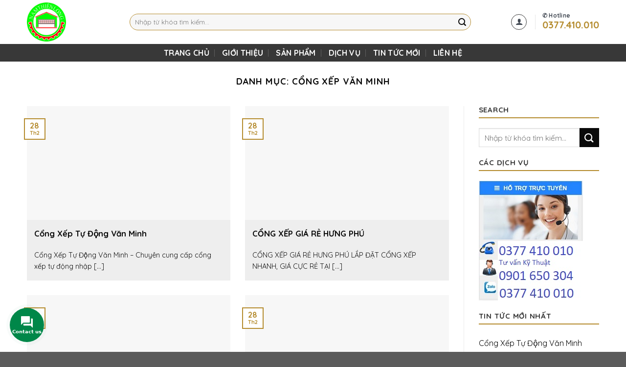

--- FILE ---
content_type: text/html; charset=UTF-8
request_url: https://congxepbinhduongmn.com/chuyen-muc/cong-xep-van-minh/
body_size: 22106
content:
<!DOCTYPE html>
<!--[if IE 9 ]> <html lang="vi" class="ie9 loading-site no-js"> <![endif]-->
<!--[if IE 8 ]> <html lang="vi" class="ie8 loading-site no-js"> <![endif]-->
<!--[if (gte IE 9)|!(IE)]><!--><html lang="vi" class="loading-site no-js"> <!--<![endif]-->
<head>
	<meta charset="UTF-8" />
	<link rel="profile" href="https://gmpg.org/xfn/11" />
	<link rel="pingback" href="https://congxepbinhduongmn.com/xmlrpc.php" />

	<script>(function(html){html.className = html.className.replace(/\bno-js\b/,'js')})(document.documentElement);</script>
<meta name='robots' content='index, follow, max-image-preview:large, max-snippet:-1, max-video-preview:-1' />
	<style>img:is([sizes="auto" i], [sizes^="auto," i]) { contain-intrinsic-size: 3000px 1500px }</style>
	<meta name="viewport" content="width=device-width, initial-scale=1, maximum-scale=1" />
	<!-- This site is optimized with the Yoast SEO plugin v24.4 - https://yoast.com/wordpress/plugins/seo/ -->
	<title>cổng xếp Văn Minh | Dịch Vụ Cổng Xếp Văn Minh</title>
	<link rel="canonical" href="https://congxepbinhduongmn.com/chuyen-muc/cong-xep-van-minh/" />
	<link rel="next" href="https://congxepbinhduongmn.com/chuyen-muc/cong-xep-van-minh/page/2/" />
	<meta property="og:locale" content="vi_VN" />
	<meta property="og:type" content="article" />
	<meta property="og:title" content="cổng xếp Văn Minh | Dịch Vụ Cổng Xếp Văn Minh" />
	<meta property="og:url" content="https://congxepbinhduongmn.com/chuyen-muc/cong-xep-van-minh/" />
	<meta property="og:site_name" content="Dịch Vụ Cổng Xếp Văn Minh" />
	<meta name="twitter:card" content="summary_large_image" />
	<script type="application/ld+json" class="yoast-schema-graph">{"@context":"https://schema.org","@graph":[{"@type":"CollectionPage","@id":"https://congxepbinhduongmn.com/chuyen-muc/cong-xep-van-minh/","url":"https://congxepbinhduongmn.com/chuyen-muc/cong-xep-van-minh/","name":"cổng xếp Văn Minh | Dịch Vụ Cổng Xếp Văn Minh","isPartOf":{"@id":"https://congxepbinhduongmn.com/#website"},"primaryImageOfPage":{"@id":"https://congxepbinhduongmn.com/chuyen-muc/cong-xep-van-minh/#primaryimage"},"image":{"@id":"https://congxepbinhduongmn.com/chuyen-muc/cong-xep-van-minh/#primaryimage"},"thumbnailUrl":"https://congxepbinhduongmn.com/wp-content/uploads/2025/02/LOI-NHAN-XET.png","breadcrumb":{"@id":"https://congxepbinhduongmn.com/chuyen-muc/cong-xep-van-minh/#breadcrumb"},"inLanguage":"vi"},{"@type":"ImageObject","inLanguage":"vi","@id":"https://congxepbinhduongmn.com/chuyen-muc/cong-xep-van-minh/#primaryimage","url":"https://congxepbinhduongmn.com/wp-content/uploads/2025/02/LOI-NHAN-XET.png","contentUrl":"https://congxepbinhduongmn.com/wp-content/uploads/2025/02/LOI-NHAN-XET.png","width":512,"height":256,"caption":"Nhận xét của khách hàng về Dịch Vụ Cổng Xếp Văn Minh"},{"@type":"BreadcrumbList","@id":"https://congxepbinhduongmn.com/chuyen-muc/cong-xep-van-minh/#breadcrumb","itemListElement":[{"@type":"ListItem","position":1,"name":"Home","item":"https://congxepbinhduongmn.com/"},{"@type":"ListItem","position":2,"name":"cổng xếp Văn Minh"}]},{"@type":"WebSite","@id":"https://congxepbinhduongmn.com/#website","url":"https://congxepbinhduongmn.com/","name":"Dịch Vụ Cổng Xếp Văn Minh","description":"0377 410 010 _ 0901650304","publisher":{"@id":"https://congxepbinhduongmn.com/#organization"},"potentialAction":[{"@type":"SearchAction","target":{"@type":"EntryPoint","urlTemplate":"https://congxepbinhduongmn.com/?s={search_term_string}"},"query-input":{"@type":"PropertyValueSpecification","valueRequired":true,"valueName":"search_term_string"}}],"inLanguage":"vi"},{"@type":"Organization","@id":"https://congxepbinhduongmn.com/#organization","name":"DỊCH VỤ CỬA CUỐN BÌNH DƯƠNG","url":"https://congxepbinhduongmn.com/","logo":{"@type":"ImageObject","inLanguage":"vi","@id":"https://congxepbinhduongmn.com/#/schema/logo/image/","url":"https://congxepbinhduongmn.com/wp-content/uploads/2021/03/logo_cuacuon.png","contentUrl":"https://congxepbinhduongmn.com/wp-content/uploads/2021/03/logo_cuacuon.png","width":200,"height":200,"caption":"DỊCH VỤ CỬA CUỐN BÌNH DƯƠNG"},"image":{"@id":"https://congxepbinhduongmn.com/#/schema/logo/image/"}}]}</script>
	<!-- / Yoast SEO plugin. -->


<link rel='dns-prefetch' href='//fonts.googleapis.com' />
<link href='https://fonts.gstatic.com' crossorigin rel='preconnect' />
<link rel="alternate" type="application/rss+xml" title="Dòng thông tin Dịch Vụ Cổng Xếp Văn Minh &raquo;" href="https://congxepbinhduongmn.com/feed/" />
<link rel="alternate" type="application/rss+xml" title="Dịch Vụ Cổng Xếp Văn Minh &raquo; Dòng bình luận" href="https://congxepbinhduongmn.com/comments/feed/" />
<link rel="alternate" type="application/rss+xml" title="Dòng thông tin danh mục Dịch Vụ Cổng Xếp Văn Minh &raquo; cổng xếp Văn Minh" href="https://congxepbinhduongmn.com/chuyen-muc/cong-xep-van-minh/feed/" />
		<!-- This site uses the Google Analytics by MonsterInsights plugin v9.2.4 - Using Analytics tracking - https://www.monsterinsights.com/ -->
		<!-- Note: MonsterInsights is not currently configured on this site. The site owner needs to authenticate with Google Analytics in the MonsterInsights settings panel. -->
					<!-- No tracking code set -->
				<!-- / Google Analytics by MonsterInsights -->
		<style id='classic-theme-styles-inline-css' type='text/css'>
/*! This file is auto-generated */
.wp-block-button__link{color:#fff;background-color:#32373c;border-radius:9999px;box-shadow:none;text-decoration:none;padding:calc(.667em + 2px) calc(1.333em + 2px);font-size:1.125em}.wp-block-file__button{background:#32373c;color:#fff;text-decoration:none}
</style>
<style id='global-styles-inline-css' type='text/css'>
:root{--wp--preset--aspect-ratio--square: 1;--wp--preset--aspect-ratio--4-3: 4/3;--wp--preset--aspect-ratio--3-4: 3/4;--wp--preset--aspect-ratio--3-2: 3/2;--wp--preset--aspect-ratio--2-3: 2/3;--wp--preset--aspect-ratio--16-9: 16/9;--wp--preset--aspect-ratio--9-16: 9/16;--wp--preset--color--black: #000000;--wp--preset--color--cyan-bluish-gray: #abb8c3;--wp--preset--color--white: #ffffff;--wp--preset--color--pale-pink: #f78da7;--wp--preset--color--vivid-red: #cf2e2e;--wp--preset--color--luminous-vivid-orange: #ff6900;--wp--preset--color--luminous-vivid-amber: #fcb900;--wp--preset--color--light-green-cyan: #7bdcb5;--wp--preset--color--vivid-green-cyan: #00d084;--wp--preset--color--pale-cyan-blue: #8ed1fc;--wp--preset--color--vivid-cyan-blue: #0693e3;--wp--preset--color--vivid-purple: #9b51e0;--wp--preset--gradient--vivid-cyan-blue-to-vivid-purple: linear-gradient(135deg,rgba(6,147,227,1) 0%,rgb(155,81,224) 100%);--wp--preset--gradient--light-green-cyan-to-vivid-green-cyan: linear-gradient(135deg,rgb(122,220,180) 0%,rgb(0,208,130) 100%);--wp--preset--gradient--luminous-vivid-amber-to-luminous-vivid-orange: linear-gradient(135deg,rgba(252,185,0,1) 0%,rgba(255,105,0,1) 100%);--wp--preset--gradient--luminous-vivid-orange-to-vivid-red: linear-gradient(135deg,rgba(255,105,0,1) 0%,rgb(207,46,46) 100%);--wp--preset--gradient--very-light-gray-to-cyan-bluish-gray: linear-gradient(135deg,rgb(238,238,238) 0%,rgb(169,184,195) 100%);--wp--preset--gradient--cool-to-warm-spectrum: linear-gradient(135deg,rgb(74,234,220) 0%,rgb(151,120,209) 20%,rgb(207,42,186) 40%,rgb(238,44,130) 60%,rgb(251,105,98) 80%,rgb(254,248,76) 100%);--wp--preset--gradient--blush-light-purple: linear-gradient(135deg,rgb(255,206,236) 0%,rgb(152,150,240) 100%);--wp--preset--gradient--blush-bordeaux: linear-gradient(135deg,rgb(254,205,165) 0%,rgb(254,45,45) 50%,rgb(107,0,62) 100%);--wp--preset--gradient--luminous-dusk: linear-gradient(135deg,rgb(255,203,112) 0%,rgb(199,81,192) 50%,rgb(65,88,208) 100%);--wp--preset--gradient--pale-ocean: linear-gradient(135deg,rgb(255,245,203) 0%,rgb(182,227,212) 50%,rgb(51,167,181) 100%);--wp--preset--gradient--electric-grass: linear-gradient(135deg,rgb(202,248,128) 0%,rgb(113,206,126) 100%);--wp--preset--gradient--midnight: linear-gradient(135deg,rgb(2,3,129) 0%,rgb(40,116,252) 100%);--wp--preset--font-size--small: 13px;--wp--preset--font-size--medium: 20px;--wp--preset--font-size--large: 36px;--wp--preset--font-size--x-large: 42px;--wp--preset--font-family--inter: "Inter", sans-serif;--wp--preset--font-family--cardo: Cardo;--wp--preset--spacing--20: 0.44rem;--wp--preset--spacing--30: 0.67rem;--wp--preset--spacing--40: 1rem;--wp--preset--spacing--50: 1.5rem;--wp--preset--spacing--60: 2.25rem;--wp--preset--spacing--70: 3.38rem;--wp--preset--spacing--80: 5.06rem;--wp--preset--shadow--natural: 6px 6px 9px rgba(0, 0, 0, 0.2);--wp--preset--shadow--deep: 12px 12px 50px rgba(0, 0, 0, 0.4);--wp--preset--shadow--sharp: 6px 6px 0px rgba(0, 0, 0, 0.2);--wp--preset--shadow--outlined: 6px 6px 0px -3px rgba(255, 255, 255, 1), 6px 6px rgba(0, 0, 0, 1);--wp--preset--shadow--crisp: 6px 6px 0px rgba(0, 0, 0, 1);}:where(.is-layout-flex){gap: 0.5em;}:where(.is-layout-grid){gap: 0.5em;}body .is-layout-flex{display: flex;}.is-layout-flex{flex-wrap: wrap;align-items: center;}.is-layout-flex > :is(*, div){margin: 0;}body .is-layout-grid{display: grid;}.is-layout-grid > :is(*, div){margin: 0;}:where(.wp-block-columns.is-layout-flex){gap: 2em;}:where(.wp-block-columns.is-layout-grid){gap: 2em;}:where(.wp-block-post-template.is-layout-flex){gap: 1.25em;}:where(.wp-block-post-template.is-layout-grid){gap: 1.25em;}.has-black-color{color: var(--wp--preset--color--black) !important;}.has-cyan-bluish-gray-color{color: var(--wp--preset--color--cyan-bluish-gray) !important;}.has-white-color{color: var(--wp--preset--color--white) !important;}.has-pale-pink-color{color: var(--wp--preset--color--pale-pink) !important;}.has-vivid-red-color{color: var(--wp--preset--color--vivid-red) !important;}.has-luminous-vivid-orange-color{color: var(--wp--preset--color--luminous-vivid-orange) !important;}.has-luminous-vivid-amber-color{color: var(--wp--preset--color--luminous-vivid-amber) !important;}.has-light-green-cyan-color{color: var(--wp--preset--color--light-green-cyan) !important;}.has-vivid-green-cyan-color{color: var(--wp--preset--color--vivid-green-cyan) !important;}.has-pale-cyan-blue-color{color: var(--wp--preset--color--pale-cyan-blue) !important;}.has-vivid-cyan-blue-color{color: var(--wp--preset--color--vivid-cyan-blue) !important;}.has-vivid-purple-color{color: var(--wp--preset--color--vivid-purple) !important;}.has-black-background-color{background-color: var(--wp--preset--color--black) !important;}.has-cyan-bluish-gray-background-color{background-color: var(--wp--preset--color--cyan-bluish-gray) !important;}.has-white-background-color{background-color: var(--wp--preset--color--white) !important;}.has-pale-pink-background-color{background-color: var(--wp--preset--color--pale-pink) !important;}.has-vivid-red-background-color{background-color: var(--wp--preset--color--vivid-red) !important;}.has-luminous-vivid-orange-background-color{background-color: var(--wp--preset--color--luminous-vivid-orange) !important;}.has-luminous-vivid-amber-background-color{background-color: var(--wp--preset--color--luminous-vivid-amber) !important;}.has-light-green-cyan-background-color{background-color: var(--wp--preset--color--light-green-cyan) !important;}.has-vivid-green-cyan-background-color{background-color: var(--wp--preset--color--vivid-green-cyan) !important;}.has-pale-cyan-blue-background-color{background-color: var(--wp--preset--color--pale-cyan-blue) !important;}.has-vivid-cyan-blue-background-color{background-color: var(--wp--preset--color--vivid-cyan-blue) !important;}.has-vivid-purple-background-color{background-color: var(--wp--preset--color--vivid-purple) !important;}.has-black-border-color{border-color: var(--wp--preset--color--black) !important;}.has-cyan-bluish-gray-border-color{border-color: var(--wp--preset--color--cyan-bluish-gray) !important;}.has-white-border-color{border-color: var(--wp--preset--color--white) !important;}.has-pale-pink-border-color{border-color: var(--wp--preset--color--pale-pink) !important;}.has-vivid-red-border-color{border-color: var(--wp--preset--color--vivid-red) !important;}.has-luminous-vivid-orange-border-color{border-color: var(--wp--preset--color--luminous-vivid-orange) !important;}.has-luminous-vivid-amber-border-color{border-color: var(--wp--preset--color--luminous-vivid-amber) !important;}.has-light-green-cyan-border-color{border-color: var(--wp--preset--color--light-green-cyan) !important;}.has-vivid-green-cyan-border-color{border-color: var(--wp--preset--color--vivid-green-cyan) !important;}.has-pale-cyan-blue-border-color{border-color: var(--wp--preset--color--pale-cyan-blue) !important;}.has-vivid-cyan-blue-border-color{border-color: var(--wp--preset--color--vivid-cyan-blue) !important;}.has-vivid-purple-border-color{border-color: var(--wp--preset--color--vivid-purple) !important;}.has-vivid-cyan-blue-to-vivid-purple-gradient-background{background: var(--wp--preset--gradient--vivid-cyan-blue-to-vivid-purple) !important;}.has-light-green-cyan-to-vivid-green-cyan-gradient-background{background: var(--wp--preset--gradient--light-green-cyan-to-vivid-green-cyan) !important;}.has-luminous-vivid-amber-to-luminous-vivid-orange-gradient-background{background: var(--wp--preset--gradient--luminous-vivid-amber-to-luminous-vivid-orange) !important;}.has-luminous-vivid-orange-to-vivid-red-gradient-background{background: var(--wp--preset--gradient--luminous-vivid-orange-to-vivid-red) !important;}.has-very-light-gray-to-cyan-bluish-gray-gradient-background{background: var(--wp--preset--gradient--very-light-gray-to-cyan-bluish-gray) !important;}.has-cool-to-warm-spectrum-gradient-background{background: var(--wp--preset--gradient--cool-to-warm-spectrum) !important;}.has-blush-light-purple-gradient-background{background: var(--wp--preset--gradient--blush-light-purple) !important;}.has-blush-bordeaux-gradient-background{background: var(--wp--preset--gradient--blush-bordeaux) !important;}.has-luminous-dusk-gradient-background{background: var(--wp--preset--gradient--luminous-dusk) !important;}.has-pale-ocean-gradient-background{background: var(--wp--preset--gradient--pale-ocean) !important;}.has-electric-grass-gradient-background{background: var(--wp--preset--gradient--electric-grass) !important;}.has-midnight-gradient-background{background: var(--wp--preset--gradient--midnight) !important;}.has-small-font-size{font-size: var(--wp--preset--font-size--small) !important;}.has-medium-font-size{font-size: var(--wp--preset--font-size--medium) !important;}.has-large-font-size{font-size: var(--wp--preset--font-size--large) !important;}.has-x-large-font-size{font-size: var(--wp--preset--font-size--x-large) !important;}
:where(.wp-block-post-template.is-layout-flex){gap: 1.25em;}:where(.wp-block-post-template.is-layout-grid){gap: 1.25em;}
:where(.wp-block-columns.is-layout-flex){gap: 2em;}:where(.wp-block-columns.is-layout-grid){gap: 2em;}
:root :where(.wp-block-pullquote){font-size: 1.5em;line-height: 1.6;}
</style>
<link rel='stylesheet' id='contact-form-7-css' href='https://congxepbinhduongmn.com/wp-content/plugins/contact-form-7/includes/css/styles.css?ver=6.0.3' type='text/css' media='all' />
<link rel='stylesheet' id='toc-screen-css' href='https://congxepbinhduongmn.com/wp-content/plugins/table-of-contents-plus/screen.min.css?ver=2411.1' type='text/css' media='all' />
<style id='woocommerce-inline-inline-css' type='text/css'>
.woocommerce form .form-row .required { visibility: visible; }
</style>
<link rel='stylesheet' id='jquery.contactus.css-css' href='https://congxepbinhduongmn.com/wp-content/plugins/ar-contactus/res/css/jquery.contactus.min.css?ver=2.0.5' type='text/css' media='all' />
<link rel='stylesheet' id='contactus.generated.desktop.css-css' href='https://congxepbinhduongmn.com/wp-content/plugins/ar-contactus/res/css/generated-desktop.css?ver=1739581962' type='text/css' media='all' />
<link rel='stylesheet' id='brands-styles-css' href='https://congxepbinhduongmn.com/wp-content/plugins/woocommerce/assets/css/brands.css?ver=9.6.2' type='text/css' media='all' />
<link rel='stylesheet' id='flatsome-icons-css' href='https://congxepbinhduongmn.com/wp-content/themes/flatsome/assets/css/fl-icons.css?ver=3.12' type='text/css' media='all' />
<link rel='stylesheet' id='flatsome-main-css' href='https://congxepbinhduongmn.com/wp-content/themes/flatsome/assets/css/flatsome.css?ver=3.13.1' type='text/css' media='all' />
<link rel='stylesheet' id='flatsome-shop-css' href='https://congxepbinhduongmn.com/wp-content/themes/flatsome/assets/css/flatsome-shop.css?ver=3.13.1' type='text/css' media='all' />
<link rel='stylesheet' id='flatsome-style-css' href='https://congxepbinhduongmn.com/wp-content/themes/phongmy-child/style.css?ver=3.0' type='text/css' media='all' />
<link rel='stylesheet' id='flatsome-googlefonts-css' href='//fonts.googleapis.com/css?family=Quicksand%3Aregular%2C700%2Cregular%2C700%2Cregular&#038;display=swap&#038;ver=3.9' type='text/css' media='all' />
<script type="text/javascript" src="https://congxepbinhduongmn.com/wp-includes/js/jquery/jquery.min.js?ver=3.7.1" id="jquery-core-js"></script>
<script type="text/javascript" src="https://congxepbinhduongmn.com/wp-content/plugins/woocommerce/assets/js/jquery-blockui/jquery.blockUI.min.js?ver=2.7.0-wc.9.6.2" id="jquery-blockui-js" defer="defer" data-wp-strategy="defer"></script>
<script type="text/javascript" id="wc-add-to-cart-js-extra">
/* <![CDATA[ */
var wc_add_to_cart_params = {"ajax_url":"\/wp-admin\/admin-ajax.php","wc_ajax_url":"\/?wc-ajax=%%endpoint%%","i18n_view_cart":"Xem gi\u1ecf h\u00e0ng","cart_url":"https:\/\/congxepbinhduongmn.com\/gio-hang\/","is_cart":"","cart_redirect_after_add":"no"};
/* ]]> */
</script>
<script type="text/javascript" src="https://congxepbinhduongmn.com/wp-content/plugins/woocommerce/assets/js/frontend/add-to-cart.min.js?ver=9.6.2" id="wc-add-to-cart-js" defer="defer" data-wp-strategy="defer"></script>
<script type="text/javascript" src="https://congxepbinhduongmn.com/wp-content/plugins/woocommerce/assets/js/js-cookie/js.cookie.min.js?ver=2.1.4-wc.9.6.2" id="js-cookie-js" defer="defer" data-wp-strategy="defer"></script>
<script type="text/javascript" id="woocommerce-js-extra">
/* <![CDATA[ */
var woocommerce_params = {"ajax_url":"\/wp-admin\/admin-ajax.php","wc_ajax_url":"\/?wc-ajax=%%endpoint%%"};
/* ]]> */
</script>
<script type="text/javascript" src="https://congxepbinhduongmn.com/wp-content/plugins/woocommerce/assets/js/frontend/woocommerce.min.js?ver=9.6.2" id="woocommerce-js" defer="defer" data-wp-strategy="defer"></script>
<script type="text/javascript" id="jquery.contactus-js-extra">
/* <![CDATA[ */
var arCUVars = {"url":"https:\/\/congxepbinhduongmn.com\/wp-admin\/admin-ajax.php","version":"2.0.5","_wpnonce":"<input type=\"hidden\" id=\"_wpnonce\" name=\"_wpnonce\" value=\"04fa060670\" \/><input type=\"hidden\" name=\"_wp_http_referer\" value=\"\/chuyen-muc\/cong-xep-van-minh\/\" \/>"};
/* ]]> */
</script>
<script type="text/javascript" src="https://congxepbinhduongmn.com/wp-content/plugins/ar-contactus/res/js/jquery.contactus.min.js?ver=2.0.5" id="jquery.contactus-js"></script>
<script type="text/javascript" src="https://congxepbinhduongmn.com/wp-content/plugins/ar-contactus/res/js/scripts.js?ver=2.0.5" id="jquery.contactus.scripts-js"></script>
<link rel="https://api.w.org/" href="https://congxepbinhduongmn.com/wp-json/" /><link rel="alternate" title="JSON" type="application/json" href="https://congxepbinhduongmn.com/wp-json/wp/v2/categories/169" /><link rel="EditURI" type="application/rsd+xml" title="RSD" href="https://congxepbinhduongmn.com/xmlrpc.php?rsd" />
<meta name="generator" content="WordPress 6.7.2" />
<meta name="generator" content="WooCommerce 9.6.2" />
<style>.bg{opacity: 0; transition: opacity 1s; -webkit-transition: opacity 1s;} .bg-loaded{opacity: 1;}</style><!--[if IE]><link rel="stylesheet" type="text/css" href="https://congxepbinhduongmn.com/wp-content/themes/flatsome/assets/css/ie-fallback.css"><script src="//cdnjs.cloudflare.com/ajax/libs/html5shiv/3.6.1/html5shiv.js"></script><script>var head = document.getElementsByTagName('head')[0],style = document.createElement('style');style.type = 'text/css';style.styleSheet.cssText = ':before,:after{content:none !important';head.appendChild(style);setTimeout(function(){head.removeChild(style);}, 0);</script><script src="https://congxepbinhduongmn.com/wp-content/themes/flatsome/assets/libs/ie-flexibility.js"></script><![endif]--><!-- Google Tag Manager -->
<script>(function(w,d,s,l,i){w[l]=w[l]||[];w[l].push({'gtm.start':
new Date().getTime(),event:'gtm.js'});var f=d.getElementsByTagName(s)[0],
j=d.createElement(s),dl=l!='dataLayer'?'&l='+l:'';j.async=true;j.src=
'https://www.googletagmanager.com/gtm.js?id='+i+dl;f.parentNode.insertBefore(j,f);
})(window,document,'script','dataLayer','GTM-MN5HG8Q');</script>
<!-- End Google Tag Manager -->	<noscript><style>.woocommerce-product-gallery{ opacity: 1 !important; }</style></noscript>
	<style class='wp-fonts-local' type='text/css'>
@font-face{font-family:Inter;font-style:normal;font-weight:300 900;font-display:fallback;src:url('https://congxepbinhduongmn.com/wp-content/plugins/woocommerce/assets/fonts/Inter-VariableFont_slnt,wght.woff2') format('woff2');font-stretch:normal;}
@font-face{font-family:Cardo;font-style:normal;font-weight:400;font-display:fallback;src:url('https://congxepbinhduongmn.com/wp-content/plugins/woocommerce/assets/fonts/cardo_normal_400.woff2') format('woff2');}
</style>
<link rel="icon" href="https://congxepbinhduongmn.com/wp-content/uploads/2019/06/cropped-18920437_1988730874690607_7539125008692078745_n-32x32.png" sizes="32x32" />
<link rel="icon" href="https://congxepbinhduongmn.com/wp-content/uploads/2019/06/cropped-18920437_1988730874690607_7539125008692078745_n-192x192.png" sizes="192x192" />
<link rel="apple-touch-icon" href="https://congxepbinhduongmn.com/wp-content/uploads/2019/06/cropped-18920437_1988730874690607_7539125008692078745_n-180x180.png" />
<meta name="msapplication-TileImage" content="https://congxepbinhduongmn.com/wp-content/uploads/2019/06/cropped-18920437_1988730874690607_7539125008692078745_n-270x270.png" />
<style id="custom-css" type="text/css">:root {--primary-color: #b58c2f;}.full-width .ubermenu-nav, .container, .row{max-width: 1200px}.row.row-collapse{max-width: 1170px}.row.row-small{max-width: 1192.5px}.row.row-large{max-width: 1230px}.header-main{height: 90px}#logo img{max-height: 90px}#logo{width:180px;}#logo img{padding:5px 0;}.header-top{min-height: 30px}.transparent .header-main{height: 90px}.transparent #logo img{max-height: 90px}.has-transparent + .page-title:first-of-type,.has-transparent + #main > .page-title,.has-transparent + #main > div > .page-title,.has-transparent + #main .page-header-wrapper:first-of-type .page-title{padding-top: 140px;}.header.show-on-scroll,.stuck .header-main{height:70px!important}.stuck #logo img{max-height: 70px!important}.search-form{ width: 90%;}.header-bottom {background-color: #383838}.header-bottom-nav > li > a{line-height: 16px }@media (max-width: 549px) {.header-main{height: 70px}#logo img{max-height: 70px}}/* Color */.accordion-title.active, .has-icon-bg .icon .icon-inner,.logo a, .primary.is-underline, .primary.is-link, .badge-outline .badge-inner, .nav-outline > li.active> a,.nav-outline >li.active > a, .cart-icon strong,[data-color='primary'], .is-outline.primary{color: #b58c2f;}/* Color !important */[data-text-color="primary"]{color: #b58c2f!important;}/* Background Color */[data-text-bg="primary"]{background-color: #b58c2f;}/* Background */.scroll-to-bullets a,.featured-title, .label-new.menu-item > a:after, .nav-pagination > li > .current,.nav-pagination > li > span:hover,.nav-pagination > li > a:hover,.has-hover:hover .badge-outline .badge-inner,button[type="submit"], .button.wc-forward:not(.checkout):not(.checkout-button), .button.submit-button, .button.primary:not(.is-outline),.featured-table .title,.is-outline:hover, .has-icon:hover .icon-label,.nav-dropdown-bold .nav-column li > a:hover, .nav-dropdown.nav-dropdown-bold > li > a:hover, .nav-dropdown-bold.dark .nav-column li > a:hover, .nav-dropdown.nav-dropdown-bold.dark > li > a:hover, .is-outline:hover, .tagcloud a:hover,.grid-tools a, input[type='submit']:not(.is-form), .box-badge:hover .box-text, input.button.alt,.nav-box > li > a:hover,.nav-box > li.active > a,.nav-pills > li.active > a ,.current-dropdown .cart-icon strong, .cart-icon:hover strong, .nav-line-bottom > li > a:before, .nav-line-grow > li > a:before, .nav-line > li > a:before,.banner, .header-top, .slider-nav-circle .flickity-prev-next-button:hover svg, .slider-nav-circle .flickity-prev-next-button:hover .arrow, .primary.is-outline:hover, .button.primary:not(.is-outline), input[type='submit'].primary, input[type='submit'].primary, input[type='reset'].button, input[type='button'].primary, .badge-inner{background-color: #b58c2f;}/* Border */.nav-vertical.nav-tabs > li.active > a,.scroll-to-bullets a.active,.nav-pagination > li > .current,.nav-pagination > li > span:hover,.nav-pagination > li > a:hover,.has-hover:hover .badge-outline .badge-inner,.accordion-title.active,.featured-table,.is-outline:hover, .tagcloud a:hover,blockquote, .has-border, .cart-icon strong:after,.cart-icon strong,.blockUI:before, .processing:before,.loading-spin, .slider-nav-circle .flickity-prev-next-button:hover svg, .slider-nav-circle .flickity-prev-next-button:hover .arrow, .primary.is-outline:hover{border-color: #b58c2f}.nav-tabs > li.active > a{border-top-color: #b58c2f}.widget_shopping_cart_content .blockUI.blockOverlay:before { border-left-color: #b58c2f }.woocommerce-checkout-review-order .blockUI.blockOverlay:before { border-left-color: #b58c2f }/* Fill */.slider .flickity-prev-next-button:hover svg,.slider .flickity-prev-next-button:hover .arrow{fill: #b58c2f;}/* Background Color */[data-icon-label]:after, .secondary.is-underline:hover,.secondary.is-outline:hover,.icon-label,.button.secondary:not(.is-outline),.button.alt:not(.is-outline), .badge-inner.on-sale, .button.checkout, .single_add_to_cart_button, .current .breadcrumb-step{ background-color:#0a0a0a; }[data-text-bg="secondary"]{background-color: #0a0a0a;}/* Color */.secondary.is-underline,.secondary.is-link, .secondary.is-outline,.stars a.active, .star-rating:before, .woocommerce-page .star-rating:before,.star-rating span:before, .color-secondary{color: #0a0a0a}/* Color !important */[data-text-color="secondary"]{color: #0a0a0a!important;}/* Border */.secondary.is-outline:hover{border-color:#0a0a0a}body{font-family:"Quicksand", sans-serif}body{font-weight: 0}body{color: #0a0a0a}.nav > li > a {font-family:"Quicksand", sans-serif;}.mobile-sidebar-levels-2 .nav > li > ul > li > a {font-family:"Quicksand", sans-serif;}.nav > li > a {font-weight: 700;}.mobile-sidebar-levels-2 .nav > li > ul > li > a {font-weight: 700;}h1,h2,h3,h4,h5,h6,.heading-font, .off-canvas-center .nav-sidebar.nav-vertical > li > a{font-family: "Quicksand", sans-serif;}h1,h2,h3,h4,h5,h6,.heading-font,.banner h1,.banner h2{font-weight: 700;}h1,h2,h3,h4,h5,h6,.heading-font{color: #0a0a0a;}.breadcrumbs{text-transform: none;}button,.button{text-transform: none;}.nav > li > a, .links > li > a{text-transform: none;}.section-title span{text-transform: none;}h3.widget-title,span.widget-title{text-transform: none;}.alt-font{font-family: "Quicksand", sans-serif;}.alt-font{font-weight: 0!important;}.header:not(.transparent) .header-bottom-nav.nav > li > a{color: #ffffff;}a{color: #000000;}.widget a{color: #000000;}.widget a:hover{color: ;}.widget .tagcloud a:hover{border-color: ; background-color: ;}.is-divider{background-color: #000000;}.current .breadcrumb-step, [data-icon-label]:after, .button#place_order,.button.checkout,.checkout-button,.single_add_to_cart_button.button{background-color: #b58c2f!important }.badge-inner.on-sale{background-color: #1e73be}.badge-inner.new-bubble{background-color: #8224e3}.star-rating span:before,.star-rating:before, .woocommerce-page .star-rating:before, .stars a:hover:after, .stars a.active:after{color: #eeee22}.price del, .product_list_widget del, del .woocommerce-Price-amount { color: #dd3333; }ins .woocommerce-Price-amount { color: #000000; }@media screen and (min-width: 550px){.products .box-vertical .box-image{min-width: 210px!important;width: 210px!important;}}.label-new.menu-item > a:after{content:"New";}.label-hot.menu-item > a:after{content:"Hot";}.label-sale.menu-item > a:after{content:"Sale";}.label-popular.menu-item > a:after{content:"Popular";}</style></head>

<body data-rsssl=1 class="archive category category-cong-xep-van-minh category-169 theme-flatsome woocommerce-no-js lightbox nav-dropdown-has-arrow nav-dropdown-has-shadow nav-dropdown-has-border catalog-mode">

<!-- Google Tag Manager (noscript) -->
<noscript><iframe src="https://www.googletagmanager.com/ns.html?id=GTM-MN5HG8Q"
height="0" width="0" style="display:none;visibility:hidden"></iframe></noscript>
<!-- End Google Tag Manager (noscript) -->
<a class="skip-link screen-reader-text" href="#main">Skip to content</a>

<div id="wrapper">

	
	<header id="header" class="header has-sticky sticky-jump">
		<div class="header-wrapper">
			<div id="masthead" class="header-main ">
      <div class="header-inner flex-row container logo-left medium-logo-center" role="navigation">

          <!-- Logo -->
          <div id="logo" class="flex-col logo">
            <!-- Header logo -->
<a href="https://congxepbinhduongmn.com/" title="Dịch Vụ Cổng Xếp Văn Minh - 0377 410 010 _ 0901650304" rel="home">
    <img width="180" height="90" src="https://congxepbinhduongmn.com/wp-content/uploads/2021/03/logo_cuacuon.png" class="header_logo header-logo" alt="Dịch Vụ Cổng Xếp Văn Minh"/><img  width="180" height="90" src="https://congxepbinhduongmn.com/wp-content/uploads/2021/03/logo_cuacuon.png" class="header-logo-dark" alt="Dịch Vụ Cổng Xếp Văn Minh"/></a>
          </div>

          <!-- Mobile Left Elements -->
          <div class="flex-col show-for-medium flex-left">
            <ul class="mobile-nav nav nav-left ">
              <li class="nav-icon has-icon">
  		<a href="#" data-open="#main-menu" data-pos="left" data-bg="main-menu-overlay" data-color="" class="is-small" aria-label="Menu" aria-controls="main-menu" aria-expanded="false">
		
		  <i class="icon-menu" ></i>
		  		</a>
	</li>            </ul>
          </div>

          <!-- Left Elements -->
          <div class="flex-col hide-for-medium flex-left
            flex-grow">
            <ul class="header-nav header-nav-main nav nav-left  nav-uppercase" >
              <li class="header-search-form search-form html relative has-icon">
	<div class="header-search-form-wrapper">
		<div class="searchform-wrapper ux-search-box relative form-flat is-normal"><form role="search" method="get" class="searchform" action="https://congxepbinhduongmn.com/">
	<div class="flex-row relative">
						<div class="flex-col flex-grow">
			<label class="screen-reader-text" for="woocommerce-product-search-field-0">Tìm kiếm:</label>
			<input type="search" id="woocommerce-product-search-field-0" class="search-field mb-0" placeholder="Nhập từ khóa tìm kiếm..." value="" name="s" />
			<input type="hidden" name="post_type" value="product" />
					</div>
		<div class="flex-col">
			<button type="submit" value="Tìm kiếm" class="ux-search-submit submit-button secondary button icon mb-0" aria-label="Submit">
				<i class="icon-search" ></i>			</button>
		</div>
	</div>
	<div class="live-search-results text-left z-top"></div>
</form>
</div>	</div>
</li>            </ul>
          </div>

          <!-- Right Elements -->
          <div class="flex-col hide-for-medium flex-right">
            <ul class="header-nav header-nav-main nav nav-right  nav-uppercase">
              <li class="account-item has-icon
    "
>
<div class="header-button">
<a href="https://congxepbinhduongmn.com/tai-khoan/"
    class="nav-top-link nav-top-not-logged-in icon button circle is-outline is-small"
    data-open="#login-form-popup"  >
  <i class="icon-user" ></i>
</a>

</div>

</li>
<li class="header-divider"></li><li class="html custom html_topbar_right"><a href="tel:0377410010">
<div class="icon-box featured-box hot1 icon-box-top text-left">
<div class="icon-box-text last-reset">
<h5 class="">✆ Hotline</h5>
<h6>0377.410.010</h6>			
</div>
</div>
</a></li>            </ul>
          </div>

          <!-- Mobile Right Elements -->
          <div class="flex-col show-for-medium flex-right">
            <ul class="mobile-nav nav nav-right ">
                          </ul>
          </div>

      </div>
     
            <div class="container"><div class="top-divider full-width"></div></div>
      </div><div id="wide-nav" class="header-bottom wide-nav nav-dark flex-has-center hide-for-medium">
    <div class="flex-row container">

            
                        <div class="flex-col hide-for-medium flex-center">
                <ul class="nav header-nav header-bottom-nav nav-center  nav-divided nav-spacing-xlarge nav-uppercase">
                    <li id="menu-item-2417" class="menu-item menu-item-type-post_type menu-item-object-page menu-item-home menu-item-2417 menu-item-design-default"><a href="https://congxepbinhduongmn.com/" class="nav-top-link">TRANG CHỦ</a></li>
<li id="menu-item-2418" class="menu-item menu-item-type-post_type menu-item-object-page menu-item-2418 menu-item-design-default"><a href="https://congxepbinhduongmn.com/gioi-thieu/" class="nav-top-link">Giới Thiệu</a></li>
<li id="menu-item-2425" class="menu-item menu-item-type-post_type menu-item-object-page menu-item-2425 menu-item-design-default"><a href="https://congxepbinhduongmn.com/san-pham/" class="nav-top-link">SẢN PHẨM</a></li>
<li id="menu-item-3173" class="menu-item menu-item-type-taxonomy menu-item-object-category menu-item-3173 menu-item-design-default"><a href="https://congxepbinhduongmn.com/chuyen-muc/dich-vu/" class="nav-top-link">DỊCH VỤ</a></li>
<li id="menu-item-3164" class="menu-item menu-item-type-taxonomy menu-item-object-category menu-item-3164 menu-item-design-default"><a href="https://congxepbinhduongmn.com/chuyen-muc/tin-tuc-moi/" class="nav-top-link">Tin Tức Mới</a></li>
<li id="menu-item-2443" class="menu-item menu-item-type-post_type menu-item-object-page menu-item-2443 menu-item-design-default"><a href="https://congxepbinhduongmn.com/lien-he/" class="nav-top-link">LIÊN HỆ</a></li>
                </ul>
            </div>
            
            
            
    </div>
</div>

<div class="header-bg-container fill"><div class="header-bg-image fill"></div><div class="header-bg-color fill"></div></div>		</div>
	</header>

	
	<main id="main" class="">

<div id="content" class="blog-wrapper blog-archive page-wrapper">
		<header class="archive-page-header">
	<div class="row">
	<div class="large-12 text-center col">
	<h1 class="page-title is-large uppercase">
		Danh mục: <span>cổng xếp Văn Minh</span>	</h1>
		</div>
	</div>
</header>


<div class="row row-large row-divided ">

	<div class="large-9 col">
		

	
  
    <div class="row large-columns-2 medium-columns- small-columns-1">
  		<div class="col post-item" >
			<div class="col-inner">
			<a href="https://congxepbinhduongmn.com/cong-xep-tu-dong-van-minh/" class="plain">
				<div class="box box-text-bottom box-blog-post has-hover">
            					<div class="box-image" >
  						<div class="image-cover" style="padding-top:56%;">
  							<img width="512" height="256" src="data:image/svg+xml,%3Csvg%20viewBox%3D%220%200%20512%20256%22%20xmlns%3D%22http%3A%2F%2Fwww.w3.org%2F2000%2Fsvg%22%3E%3C%2Fsvg%3E" data-src="https://congxepbinhduongmn.com/wp-content/uploads/2025/02/LOI-NHAN-XET.png" class="lazy-load attachment-medium size-medium wp-post-image" alt="Nhận xét của khách hàng về Dịch Vụ Cổng Xếp Văn Minh" decoding="async" loading="lazy" srcset="" data-srcset="https://congxepbinhduongmn.com/wp-content/uploads/2025/02/LOI-NHAN-XET.png 512w, https://congxepbinhduongmn.com/wp-content/uploads/2025/02/LOI-NHAN-XET-480x240.png 480w" sizes="auto, (max-width: 512px) 100vw, 512px" />  							  							  						</div>
  						  					</div>
          					<div class="box-text text-left" >
					<div class="box-text-inner blog-post-inner">

					
										<h5 class="post-title is-large ">Cổng Xếp Tự Động Văn Minh</h5>
										<div class="is-divider"></div>
										<p class="from_the_blog_excerpt ">Cổng Xếp Tự Động Văn Minh – Chuyên cung cấp cổng xếp tự động nhập [...]					</p>
					                    
					
					
					</div>
					</div>
																<div class="badge absolute top post-date badge-outline">
							<div class="badge-inner">
								<span class="post-date-day">28</span><br>
								<span class="post-date-month is-xsmall">Th2</span>
							</div>
						</div>
									</div>
				</a>
			</div>
		</div>
		<div class="col post-item" >
			<div class="col-inner">
			<a href="https://congxepbinhduongmn.com/cong-xep-gia-re-hung-phu/" class="plain">
				<div class="box box-text-bottom box-blog-post has-hover">
            					<div class="box-image" >
  						<div class="image-cover" style="padding-top:56%;">
  							<img width="512" height="188" src="data:image/svg+xml,%3Csvg%20viewBox%3D%220%200%20512%20188%22%20xmlns%3D%22http%3A%2F%2Fwww.w3.org%2F2000%2Fsvg%22%3E%3C%2Fsvg%3E" data-src="https://congxepbinhduongmn.com/wp-content/uploads/2024/11/Van-Minh-tu-hao-la-don-vi-lap-dat-cong-xep-gia-re-Hung-Phu-Can-Tho.jpg" class="lazy-load attachment-medium size-medium wp-post-image" alt="đơn vị lắp đặt cổng xếp giá rẻ Hưng Phú - Cần Thơ" decoding="async" loading="lazy" srcset="" data-srcset="https://congxepbinhduongmn.com/wp-content/uploads/2024/11/Van-Minh-tu-hao-la-don-vi-lap-dat-cong-xep-gia-re-Hung-Phu-Can-Tho.jpg 512w, https://congxepbinhduongmn.com/wp-content/uploads/2024/11/Van-Minh-tu-hao-la-don-vi-lap-dat-cong-xep-gia-re-Hung-Phu-Can-Tho-480x176.jpg 480w" sizes="auto, (max-width: 512px) 100vw, 512px" />  							  							  						</div>
  						  					</div>
          					<div class="box-text text-left" >
					<div class="box-text-inner blog-post-inner">

					
										<h5 class="post-title is-large ">CỔNG XẾP GIÁ RẺ HƯNG PHÚ</h5>
										<div class="is-divider"></div>
										<p class="from_the_blog_excerpt ">CỔNG XẾP GIÁ RẺ HƯNG PHÚ LẮP ĐẶT CỔNG XẾP NHANH, GIÁ CỰC RẺ TẠI [...]					</p>
					                    
					
					
					</div>
					</div>
																<div class="badge absolute top post-date badge-outline">
							<div class="badge-inner">
								<span class="post-date-day">28</span><br>
								<span class="post-date-month is-xsmall">Th2</span>
							</div>
						</div>
									</div>
				</a>
			</div>
		</div>
		<div class="col post-item" >
			<div class="col-inner">
			<a href="https://congxepbinhduongmn.com/lap-dat-cong-xep-kcn-hung-phu-2a/" class="plain">
				<div class="box box-text-bottom box-blog-post has-hover">
            					<div class="box-image" >
  						<div class="image-cover" style="padding-top:56%;">
  							<img width="711" height="400" src="data:image/svg+xml,%3Csvg%20viewBox%3D%220%200%20711%20400%22%20xmlns%3D%22http%3A%2F%2Fwww.w3.org%2F2000%2Fsvg%22%3E%3C%2Fsvg%3E" data-src="https://congxepbinhduongmn.com/wp-content/uploads/2024/06/19-3-711x400.jpg" class="lazy-load attachment-medium size-medium wp-post-image" alt="Cổng Xếp Văn Minh là đơn vị lắp đặt cổng xếp cho KCN Hưng Phú 2A" decoding="async" loading="lazy" srcset="" data-srcset="https://congxepbinhduongmn.com/wp-content/uploads/2024/06/19-3-711x400.jpg 711w, https://congxepbinhduongmn.com/wp-content/uploads/2024/06/19-3-480x270.jpg 480w, https://congxepbinhduongmn.com/wp-content/uploads/2024/06/19-3.jpg 768w" sizes="auto, (max-width: 711px) 100vw, 711px" />  							  							  						</div>
  						  					</div>
          					<div class="box-text text-left" >
					<div class="box-text-inner blog-post-inner">

					
										<h5 class="post-title is-large ">Lắp đặt Cổng Xếp KCN Phú Hưng 2A</h5>
										<div class="is-divider"></div>
										<p class="from_the_blog_excerpt ">Lắp đặt Cổng Xếp KCN Hưng Phú 2A Tư Vấn &amp; Báo Giá miễn phí. [...]					</p>
					                    
					
					
					</div>
					</div>
																<div class="badge absolute top post-date badge-outline">
							<div class="badge-inner">
								<span class="post-date-day">28</span><br>
								<span class="post-date-month is-xsmall">Th2</span>
							</div>
						</div>
									</div>
				</a>
			</div>
		</div>
		<div class="col post-item" >
			<div class="col-inner">
			<a href="https://congxepbinhduongmn.com/cong-xep-tu-dong-ben-cat/" class="plain">
				<div class="box box-text-bottom box-blog-post has-hover">
            					<div class="box-image" >
  						<div class="image-cover" style="padding-top:56%;">
  							<img width="574" height="400" src="data:image/svg+xml,%3Csvg%20viewBox%3D%220%200%20574%20400%22%20xmlns%3D%22http%3A%2F%2Fwww.w3.org%2F2000%2Fsvg%22%3E%3C%2Fsvg%3E" data-src="https://congxepbinhduongmn.com/wp-content/uploads/2023/02/a-1-574x400.jpg" class="lazy-load attachment-medium size-medium wp-post-image" alt="" decoding="async" loading="lazy" srcset="" data-srcset="https://congxepbinhduongmn.com/wp-content/uploads/2023/02/a-1-574x400.jpg 574w, https://congxepbinhduongmn.com/wp-content/uploads/2023/02/a-1-768x535.jpg 768w, https://congxepbinhduongmn.com/wp-content/uploads/2023/02/a-1-480x335.jpg 480w, https://congxepbinhduongmn.com/wp-content/uploads/2023/02/a-1-rotated.jpg 1033w" sizes="auto, (max-width: 574px) 100vw, 574px" />  							  							  						</div>
  						  					</div>
          					<div class="box-text text-left" >
					<div class="box-text-inner blog-post-inner">

					
										<h5 class="post-title is-large ">Cổng xếp tự động tại Bến Cát</h5>
										<div class="is-divider"></div>
										<p class="from_the_blog_excerpt ">Cổng xếp tự động tại Bến Cát . Cửa cổng xếp tự động tại Bến [...]					</p>
					                    
					
					
					</div>
					</div>
																<div class="badge absolute top post-date badge-outline">
							<div class="badge-inner">
								<span class="post-date-day">28</span><br>
								<span class="post-date-month is-xsmall">Th2</span>
							</div>
						</div>
									</div>
				</a>
			</div>
		</div>
		<div class="col post-item" >
			<div class="col-inner">
			<a href="https://congxepbinhduongmn.com/bo-dieu-khien-cong-xep/" class="plain">
				<div class="box box-text-bottom box-blog-post has-hover">
            					<div class="box-image" >
  						<div class="image-cover" style="padding-top:56%;">
  							<img width="400" height="400" src="data:image/svg+xml,%3Csvg%20viewBox%3D%220%200%20400%20400%22%20xmlns%3D%22http%3A%2F%2Fwww.w3.org%2F2000%2Fsvg%22%3E%3C%2Fsvg%3E" data-src="https://congxepbinhduongmn.com/wp-content/uploads/2023/02/Bo-dieu-khien-co-cau-tao-don-gian-de-su-dung-400x400.png" class="lazy-load attachment-medium size-medium wp-post-image" alt="Hệ thống điều khiển từ xa của cửa xếp" decoding="async" loading="lazy" srcset="" data-srcset="https://congxepbinhduongmn.com/wp-content/uploads/2023/02/Bo-dieu-khien-co-cau-tao-don-gian-de-su-dung-400x400.png 400w, https://congxepbinhduongmn.com/wp-content/uploads/2023/02/Bo-dieu-khien-co-cau-tao-don-gian-de-su-dung-280x280.png 280w, https://congxepbinhduongmn.com/wp-content/uploads/2023/02/Bo-dieu-khien-co-cau-tao-don-gian-de-su-dung-210x210.png 210w, https://congxepbinhduongmn.com/wp-content/uploads/2023/02/Bo-dieu-khien-co-cau-tao-don-gian-de-su-dung-480x480.png 480w, https://congxepbinhduongmn.com/wp-content/uploads/2023/02/Bo-dieu-khien-co-cau-tao-don-gian-de-su-dung-100x100.png 100w, https://congxepbinhduongmn.com/wp-content/uploads/2023/02/Bo-dieu-khien-co-cau-tao-don-gian-de-su-dung.png 512w" sizes="auto, (max-width: 400px) 100vw, 400px" />  							  							  						</div>
  						  					</div>
          					<div class="box-text text-left" >
					<div class="box-text-inner blog-post-inner">

					
										<h5 class="post-title is-large ">Bộ điều khiển cổng xếp</h5>
										<div class="is-divider"></div>
										<p class="from_the_blog_excerpt ">Bộ điều khiển cổng xếp ❤️ Linh phụ kiện cổng xếp ❤️ hộp điều khiển [...]					</p>
					                    
					
					
					</div>
					</div>
																<div class="badge absolute top post-date badge-outline">
							<div class="badge-inner">
								<span class="post-date-day">09</span><br>
								<span class="post-date-month is-xsmall">Th2</span>
							</div>
						</div>
									</div>
				</a>
			</div>
		</div>
		<div class="col post-item" >
			<div class="col-inner">
			<a href="https://congxepbinhduongmn.com/cong-xep-dtc/" class="plain">
				<div class="box box-text-bottom box-blog-post has-hover">
            					<div class="box-image" >
  						<div class="image-cover" style="padding-top:56%;">
  							<img width="400" height="400" src="data:image/svg+xml,%3Csvg%20viewBox%3D%220%200%20400%20400%22%20xmlns%3D%22http%3A%2F%2Fwww.w3.org%2F2000%2Fsvg%22%3E%3C%2Fsvg%3E" data-src="https://congxepbinhduongmn.com/wp-content/uploads/2023/02/Cong-xep-DTC-la-san-pham-duoc-dong-dao-khach-hang-lua-chon-400x400.png" class="lazy-load attachment-medium size-medium wp-post-image" alt="" decoding="async" loading="lazy" srcset="" data-srcset="https://congxepbinhduongmn.com/wp-content/uploads/2023/02/Cong-xep-DTC-la-san-pham-duoc-dong-dao-khach-hang-lua-chon-400x400.png 400w, https://congxepbinhduongmn.com/wp-content/uploads/2023/02/Cong-xep-DTC-la-san-pham-duoc-dong-dao-khach-hang-lua-chon-280x280.png 280w, https://congxepbinhduongmn.com/wp-content/uploads/2023/02/Cong-xep-DTC-la-san-pham-duoc-dong-dao-khach-hang-lua-chon-210x210.png 210w, https://congxepbinhduongmn.com/wp-content/uploads/2023/02/Cong-xep-DTC-la-san-pham-duoc-dong-dao-khach-hang-lua-chon-480x480.png 480w, https://congxepbinhduongmn.com/wp-content/uploads/2023/02/Cong-xep-DTC-la-san-pham-duoc-dong-dao-khach-hang-lua-chon-100x100.png 100w, https://congxepbinhduongmn.com/wp-content/uploads/2023/02/Cong-xep-DTC-la-san-pham-duoc-dong-dao-khach-hang-lua-chon.png 512w" sizes="auto, (max-width: 400px) 100vw, 400px" />  							  							  						</div>
  						  					</div>
          					<div class="box-text text-left" >
					<div class="box-text-inner blog-post-inner">

					
										<h5 class="post-title is-large ">Cổng xếp DTC</h5>
										<div class="is-divider"></div>
										<p class="from_the_blog_excerpt ">Cổng xếp DTC ⭐Chuyên lắp đặt cửa cuốn⭐cổng xếp inox nhập khẩu⭐ Barier tự động⭐sửa [...]					</p>
					                    
					
					
					</div>
					</div>
																<div class="badge absolute top post-date badge-outline">
							<div class="badge-inner">
								<span class="post-date-day">07</span><br>
								<span class="post-date-month is-xsmall">Th2</span>
							</div>
						</div>
									</div>
				</a>
			</div>
		</div>
		<div class="col post-item" >
			<div class="col-inner">
			<a href="https://congxepbinhduongmn.com/dia-chi-cunng-cap-cong-sat-uy-tin/" class="plain">
				<div class="box box-text-bottom box-blog-post has-hover">
            					<div class="box-image" >
  						<div class="image-cover" style="padding-top:56%;">
  							<img width="512" height="249" src="data:image/svg+xml,%3Csvg%20viewBox%3D%220%200%20512%20249%22%20xmlns%3D%22http%3A%2F%2Fwww.w3.org%2F2000%2Fsvg%22%3E%3C%2Fsvg%3E" data-src="https://congxepbinhduongmn.com/wp-content/uploads/2023/01/Cong-sat-truot-dang-chiem-duoc-nhieu-uu-the-tren-thi-truong.jpg" class="lazy-load attachment-medium size-medium wp-post-image" alt="Cổng sắt trượt đang chiếm được nhiều ưu thế trên thị trường" decoding="async" loading="lazy" srcset="" data-srcset="https://congxepbinhduongmn.com/wp-content/uploads/2023/01/Cong-sat-truot-dang-chiem-duoc-nhieu-uu-the-tren-thi-truong.jpg 512w, https://congxepbinhduongmn.com/wp-content/uploads/2023/01/Cong-sat-truot-dang-chiem-duoc-nhieu-uu-the-tren-thi-truong-480x233.jpg 480w" sizes="auto, (max-width: 512px) 100vw, 512px" />  							  							  						</div>
  						  					</div>
          					<div class="box-text text-left" >
					<div class="box-text-inner blog-post-inner">

					
										<h5 class="post-title is-large ">Địa chỉ cung cấp cổng sắt uy tín</h5>
										<div class="is-divider"></div>
										<p class="from_the_blog_excerpt ">Địa chỉ cung cấp cổng sắt uy tín ❤️giá rẻ ❤️chất lượng❤️miễn phí tư vấn. [...]					</p>
					                    
					
					
					</div>
					</div>
																<div class="badge absolute top post-date badge-outline">
							<div class="badge-inner">
								<span class="post-date-day">09</span><br>
								<span class="post-date-month is-xsmall">Th1</span>
							</div>
						</div>
									</div>
				</a>
			</div>
		</div>
		<div class="col post-item" >
			<div class="col-inner">
			<a href="https://congxepbinhduongmn.com/tu-van-cong-xep-sat-nhanh-chong-uy-tin-gia-re/" class="plain">
				<div class="box box-text-bottom box-blog-post has-hover">
            					<div class="box-image" >
  						<div class="image-cover" style="padding-top:56%;">
  							<img width="512" height="353" src="data:image/svg+xml,%3Csvg%20viewBox%3D%220%200%20512%20353%22%20xmlns%3D%22http%3A%2F%2Fwww.w3.org%2F2000%2Fsvg%22%3E%3C%2Fsvg%3E" data-src="https://congxepbinhduongmn.com/wp-content/uploads/2023/01/Cong-xep-sat-cua-Van-Minh-co-chat-luong-tot.png" class="lazy-load attachment-medium size-medium wp-post-image" alt="Cổng xếp sắt của Văn Minh có chất lượng tốt" decoding="async" loading="lazy" srcset="" data-srcset="https://congxepbinhduongmn.com/wp-content/uploads/2023/01/Cong-xep-sat-cua-Van-Minh-co-chat-luong-tot.png 512w, https://congxepbinhduongmn.com/wp-content/uploads/2023/01/Cong-xep-sat-cua-Van-Minh-co-chat-luong-tot-480x331.png 480w" sizes="auto, (max-width: 512px) 100vw, 512px" />  							  							  						</div>
  						  					</div>
          					<div class="box-text text-left" >
					<div class="box-text-inner blog-post-inner">

					
										<h5 class="post-title is-large ">Tư vấn cổng xếp sắt nhanh chóng uy tín giá rẻ</h5>
										<div class="is-divider"></div>
										<p class="from_the_blog_excerpt ">Tư vấn cổng xếp sắt nhanh chóng uy tín giá rẻ 【Nhận】Cổng xếp sắt【Nhận】 Báo [...]					</p>
					                    
					
					
					</div>
					</div>
																<div class="badge absolute top post-date badge-outline">
							<div class="badge-inner">
								<span class="post-date-day">04</span><br>
								<span class="post-date-month is-xsmall">Th1</span>
							</div>
						</div>
									</div>
				</a>
			</div>
		</div>
		<div class="col post-item" >
			<div class="col-inner">
			<a href="https://congxepbinhduongmn.com/don-vi-thi-cong-cong-xep-gon-gia-re/" class="plain">
				<div class="box box-text-bottom box-blog-post has-hover">
            					<div class="box-image" >
  						<div class="image-cover" style="padding-top:56%;">
  							<img width="512" height="329" src="data:image/svg+xml,%3Csvg%20viewBox%3D%220%200%20512%20329%22%20xmlns%3D%22http%3A%2F%2Fwww.w3.org%2F2000%2Fsvg%22%3E%3C%2Fsvg%3E" data-src="https://congxepbinhduongmn.com/wp-content/uploads/2022/12/Nhu-cau-thi-cong-cua-cong-xep-gon-ngay-cang-tang-cao.png" class="lazy-load attachment-medium size-medium wp-post-image" alt="" decoding="async" loading="lazy" srcset="" data-srcset="https://congxepbinhduongmn.com/wp-content/uploads/2022/12/Nhu-cau-thi-cong-cua-cong-xep-gon-ngay-cang-tang-cao.png 512w, https://congxepbinhduongmn.com/wp-content/uploads/2022/12/Nhu-cau-thi-cong-cua-cong-xep-gon-ngay-cang-tang-cao-480x308.png 480w" sizes="auto, (max-width: 512px) 100vw, 512px" />  							  							  						</div>
  						  					</div>
          					<div class="box-text text-left" >
					<div class="box-text-inner blog-post-inner">

					
										<h5 class="post-title is-large ">Đơn vị thi công cổng xếp gọn nhanh giá cả hợp lý</h5>
										<div class="is-divider"></div>
										<p class="from_the_blog_excerpt ">Đơn vị thi công cổng xếp gọn nhanh giá cả hợp lý ✔️Cổng xếp kéo [...]					</p>
					                    
					
					
					</div>
					</div>
																<div class="badge absolute top post-date badge-outline">
							<div class="badge-inner">
								<span class="post-date-day">26</span><br>
								<span class="post-date-month is-xsmall">Th12</span>
							</div>
						</div>
									</div>
				</a>
			</div>
		</div>
		<div class="col post-item" >
			<div class="col-inner">
			<a href="https://congxepbinhduongmn.com/bao-gia-cong-xep-inox-chinh-hang-nam-2022/" class="plain">
				<div class="box box-text-bottom box-blog-post has-hover">
            					<div class="box-image" >
  						<div class="image-cover" style="padding-top:56%;">
  							<img width="480" height="400" src="data:image/svg+xml,%3Csvg%20viewBox%3D%220%200%20480%20400%22%20xmlns%3D%22http%3A%2F%2Fwww.w3.org%2F2000%2Fsvg%22%3E%3C%2Fsvg%3E" data-src="https://congxepbinhduongmn.com/wp-content/uploads/2022/08/Cong-xep-inox-tai-dien-may-so-huu-nhieu-uu-diem-noi-bat-480x400.webp" class="lazy-load attachment-medium size-medium wp-post-image" alt="Cổng xếp Bình Phước là sự lựa chọn lý tưởng cho các khu công nghiệp, công ty, trường học" decoding="async" loading="lazy" srcset="" data-srcset="https://congxepbinhduongmn.com/wp-content/uploads/2022/08/Cong-xep-inox-tai-dien-may-so-huu-nhieu-uu-diem-noi-bat-480x400.webp 480w, https://congxepbinhduongmn.com/wp-content/uploads/2022/08/Cong-xep-inox-tai-dien-may-so-huu-nhieu-uu-diem-noi-bat-768x640.webp 768w, https://congxepbinhduongmn.com/wp-content/uploads/2022/08/Cong-xep-inox-tai-dien-may-so-huu-nhieu-uu-diem-noi-bat.webp 800w" sizes="auto, (max-width: 480px) 100vw, 480px" />  							  							  						</div>
  						  					</div>
          					<div class="box-text text-left" >
					<div class="box-text-inner blog-post-inner">

					
										<h5 class="post-title is-large ">Báo giá cổng xếp inox chính hãng năm 2022</h5>
										<div class="is-divider"></div>
										<p class="from_the_blog_excerpt ">Báo giá cổng xếp inox chính hãng năm 2022 ✔️cổng xếp inox 304✔️inox 201✔️cổng xếp [...]					</p>
					                    
					
					
					</div>
					</div>
																<div class="badge absolute top post-date badge-outline">
							<div class="badge-inner">
								<span class="post-date-day">15</span><br>
								<span class="post-date-month is-xsmall">Th12</span>
							</div>
						</div>
									</div>
				</a>
			</div>
		</div>
</div>
<ul class="page-numbers nav-pagination links text-center"><li><span aria-current="page" class="page-number current">1</span></li><li><a class="page-number" href="https://congxepbinhduongmn.com/chuyen-muc/cong-xep-van-minh/page/2/">2</a></li><li><a class="page-number" href="https://congxepbinhduongmn.com/chuyen-muc/cong-xep-van-minh/page/3/">3</a></li><li><a class="page-number" href="https://congxepbinhduongmn.com/chuyen-muc/cong-xep-van-minh/page/4/">4</a></li><li><span class="page-number dots">&hellip;</span></li><li><a class="page-number" href="https://congxepbinhduongmn.com/chuyen-muc/cong-xep-van-minh/page/7/">7</a></li><li><a class="next page-number" href="https://congxepbinhduongmn.com/chuyen-muc/cong-xep-van-minh/page/2/"><i class="icon-angle-right" ></i></a></li></ul>
	</div>
	<div class="post-sidebar large-3 col">
		<div class="is-sticky-column"><div class="is-sticky-column__inner">		<div id="secondary" class="widget-area " role="complementary">
		<aside id="search-3" class="widget widget_search"><span class="widget-title "><span>Search</span></span><div class="is-divider small"></div><form method="get" class="searchform" action="https://congxepbinhduongmn.com/" role="search">
		<div class="flex-row relative">
			<div class="flex-col flex-grow">
	   	   <input type="search" class="search-field mb-0" name="s" value="" id="s" placeholder="Nhập từ khóa tìm kiếm..." />
			</div>
			<div class="flex-col">
				<button type="submit" class="ux-search-submit submit-button secondary button icon mb-0" aria-label="Submit">
					<i class="icon-search" ></i>				</button>
			</div>
		</div>
    <div class="live-search-results text-left z-top"></div>
</form>
</aside><aside id="media_image-7" class="widget widget_media_image"><span class="widget-title "><span>CÁC DỊCH VỤ</span></span><div class="is-divider small"></div><img width="213" height="245" src="https://congxepbinhduongmn.com/wp-content/uploads/2022/08/HO-TRO-TRUC-TUYEN-1.jpg" class="image wp-image-3156  attachment-full size-full" alt="https://congxepbinhduongmn.com/dich-vu-cua-cuon-tai-binh-duong/" style="max-width: 100%; height: auto;" decoding="async" loading="lazy" /></aside>
		<aside id="recent-posts-4" class="widget widget_recent_entries">
		<span class="widget-title "><span>TIN TỨC MỚI NHẤT</span></span><div class="is-divider small"></div>
		<ul>
											<li>
					<a href="https://congxepbinhduongmn.com/cong-xep-tu-dong-van-minh/">Cổng Xếp Tự Động Văn Minh</a>
									</li>
											<li>
					<a href="https://congxepbinhduongmn.com/sua-cong-xep-kcn-becamex-bau-bang/">SỬA CỔNG XẾP KCN BECAMEX BÀU BÀNG</a>
									</li>
											<li>
					<a href="https://congxepbinhduongmn.com/sua-cong-xep-tai-kcn-my-phuoc-gia-re/">Sửa Cổng Xếp Tại KCN Mỹ Phước Giá Rẻ</a>
									</li>
											<li>
					<a href="https://congxepbinhduongmn.com/motor-cua-cong-xep-tu-dong/">Motor Cửa Cổng Xếp Tự động</a>
									</li>
											<li>
					<a href="https://congxepbinhduongmn.com/cua-cong-xep-co-bao-nhieu-loai/">CỬA CỔNG XẾP CÓ BAO NHIÊU LOẠI</a>
									</li>
											<li>
					<a href="https://congxepbinhduongmn.com/cong-xep-gia-re-hung-phu/">CỔNG XẾP GIÁ RẺ HƯNG PHÚ</a>
									</li>
											<li>
					<a href="https://congxepbinhduongmn.com/lap-dat-cong-xep-tai-kcn-long-giang/">Lắp Đặt Cổng Xếp Tại KCN Long Giang</a>
									</li>
											<li>
					<a href="https://congxepbinhduongmn.com/sua-chua-cong-xep-uy-tin-tai-hung-phu/">SỬA CHỮA CỔNG XẾP UY TÍN TẠI HƯNG PHÚ</a>
									</li>
											<li>
					<a href="https://congxepbinhduongmn.com/sua-cua-cuon-tai-nha-tan-phuoc-khanh/">Sửa cửa cuốn tại Nhà Tân Phước Khánh</a>
									</li>
											<li>
					<a href="https://congxepbinhduongmn.com/sua-cua-cuon-vsip-1-uy-tin/">Sửa cửa cuốn Vsip 1 uy tín</a>
									</li>
					</ul>

		</aside></div>
		</div></div>	</div>
</div>

</div>


</main>

<footer id="footer" class="footer-wrapper">

	<p>	<section class="section" id="section_1354143455">
		<div class="bg section-bg fill bg-fill  bg-loaded" >

			
			
			

		</div>

		<div class="section-content relative">
			 <div class="row row-large"  id="row-1692774933"> 
	<div id="col-544112624" class="col footer-col1 medium-4 small-12 large-4"  >
		<div class="col-inner"  >
			
			
<p><span class="widget-title">VỀ CHÚNG TÔI</span></p>
<div class="is-divider small"> </div>
	<div id="gap-1990633138" class="gap-element clearfix" style="display:block; height:auto;">
		
<style>
#gap-1990633138 {
  padding-top: 10px;
}
</style>
	</div>
	
<p><strong> DỊCH VỤ CỬA CUỐN CỬA CỔNG XẾP VĂN MINH</strong> là một trong những đơn vị đầu tiên nhập khẩu các mẫu cổng xếp điện tự động về Việt Nam. Với số lượng mẫu mã đa dạng và phong phú, Cổng Việt sẵn sàng đáp ứng đúng và đầy đủ nhu cầu cho mọi công trình.</p>
		</div>
			</div>

	 
	<div id="col-1025710933" class="col footer-col2 medium-4 small-12 large-4"  >
		<div class="col-inner"  >
			
			
<p><span class="widget-title">SẢN PHẨM CHÍNH</span></p>
<div class="is-divider small"> </div>
	<div id="gap-830422780" class="gap-element clearfix" style="display:block; height:auto;">
		
<style>
#gap-830422780 {
  padding-top: 10px;
}
</style>
	</div>
	 <ul class="sidebar-wrapper ul-reset"><div id="nav_menu-2" class="col pb-0 widget widget_nav_menu"><div class="menu-menu-chinh-container"><ul id="menu-menu-chinh" class="menu"><li id="menu-item-2888" class="menu-item menu-item-type-taxonomy menu-item-object-product_cat menu-item-2888"><a href="https://congxepbinhduongmn.com/danh-muc-san-pham/cong-xep-cao-cap/">cổng xếp cao cấp</a></li>
<li id="menu-item-2889" class="menu-item menu-item-type-taxonomy menu-item-object-product_cat menu-item-2889"><a href="https://congxepbinhduongmn.com/danh-muc-san-pham/cong-xep-inox/">cổng xếp inox</a></li>
<li id="menu-item-2890" class="menu-item menu-item-type-taxonomy menu-item-object-product_cat menu-item-2890"><a href="https://congxepbinhduongmn.com/danh-muc-san-pham/0-3-7-7-4-1-0-0-1-0-cua-cong-xep-moi/">cửa cổng xếp mới</a></li>
<li id="menu-item-2891" class="menu-item menu-item-type-taxonomy menu-item-object-product_cat menu-item-2891"><a href="https://congxepbinhduongmn.com/danh-muc-san-pham/cua-cuon-cao-cap/">CỬA CUỐN</a></li>
</ul></div></div></ul> 		</div>
			</div>

	 
	<div id="col-1195879032" class="col footer-col3 medium-4 small-12 large-4"  >
		<div class="col-inner"  >
			
			
<p><span class="widget-title">VẬN CHUYỂN - THANH TOÁN</span></p>
<div class="is-divider small"> </div>
	<div id="gap-1763583970" class="gap-element clearfix" style="display:block; height:auto;">
		
<style>
#gap-1763583970 {
  padding-top: 10px;
}
</style>
	</div>
	
<p><a href="#"><img width="400" height="108" class="alignnone wp-image-2367 size-full" src="https://congxepbinhduongmn.com/wp-content/uploads/2021/03/thanhtoan.png" alt="" /></a></p>
<p><a href="#"><img width="400" height="108" class="alignnone wp-image-2368 size-full" src="https://congxepbinhduongmn.com/wp-content/uploads/2021/03/Van-chuyen-min.png" alt="" /></a></p>
		</div>
			</div>

	 </div> 		</div>

		
<style>
#section_1354143455 {
  padding-top: 30px;
  padding-bottom: 30px;
}
</style>
	</section>
	</p>
<div class="absolute-footer dark medium-text-center small-text-center">
  <div class="container clearfix">

    
    <div class="footer-primary pull-left">
            <div class="copyright-footer">
        Copyright 2025 &copy; <strong><a href="https://Phongmy.vn" target="_blank">Phongmy.vn</a> </strong>      </div>
          </div>
  </div>
</div>
<a href="#top" class="back-to-top button icon invert plain fixed bottom z-1 is-outline hide-for-medium circle" id="top-link"><i class="icon-angle-up" ></i></a>

</footer>

</div>

<div id="main-menu" class="mobile-sidebar no-scrollbar mfp-hide">
	<div class="sidebar-menu no-scrollbar ">
		<ul class="nav nav-sidebar nav-vertical nav-uppercase">
			<li class="header-search-form search-form html relative has-icon">
	<div class="header-search-form-wrapper">
		<div class="searchform-wrapper ux-search-box relative form-flat is-normal"><form role="search" method="get" class="searchform" action="https://congxepbinhduongmn.com/">
	<div class="flex-row relative">
						<div class="flex-col flex-grow">
			<label class="screen-reader-text" for="woocommerce-product-search-field-1">Tìm kiếm:</label>
			<input type="search" id="woocommerce-product-search-field-1" class="search-field mb-0" placeholder="Nhập từ khóa tìm kiếm..." value="" name="s" />
			<input type="hidden" name="post_type" value="product" />
					</div>
		<div class="flex-col">
			<button type="submit" value="Tìm kiếm" class="ux-search-submit submit-button secondary button icon mb-0" aria-label="Submit">
				<i class="icon-search" ></i>			</button>
		</div>
	</div>
	<div class="live-search-results text-left z-top"></div>
</form>
</div>	</div>
</li><li class="menu-item menu-item-type-post_type menu-item-object-page menu-item-home menu-item-2417"><a href="https://congxepbinhduongmn.com/">TRANG CHỦ</a></li>
<li class="menu-item menu-item-type-post_type menu-item-object-page menu-item-2418"><a href="https://congxepbinhduongmn.com/gioi-thieu/">Giới Thiệu</a></li>
<li class="menu-item menu-item-type-post_type menu-item-object-page menu-item-2425"><a href="https://congxepbinhduongmn.com/san-pham/">SẢN PHẨM</a></li>
<li class="menu-item menu-item-type-taxonomy menu-item-object-category menu-item-3173"><a href="https://congxepbinhduongmn.com/chuyen-muc/dich-vu/">DỊCH VỤ</a></li>
<li class="menu-item menu-item-type-taxonomy menu-item-object-category menu-item-3164"><a href="https://congxepbinhduongmn.com/chuyen-muc/tin-tuc-moi/">Tin Tức Mới</a></li>
<li class="menu-item menu-item-type-post_type menu-item-object-page menu-item-2443"><a href="https://congxepbinhduongmn.com/lien-he/">LIÊN HỆ</a></li>
<li class="account-item has-icon menu-item">
<a href="https://congxepbinhduongmn.com/tai-khoan/"
    class="nav-top-link nav-top-not-logged-in">
    <span class="header-account-title">
    Đăng nhập  </span>
</a>

</li>
<li class="header-newsletter-item has-icon">

  <a href="#header-newsletter-signup" class="tooltip" title="Sign up for Newsletter">

    <i class="icon-envelop"></i>
    <span class="header-newsletter-title">
      Newsletter    </span>
  </a>

</li><li class="html header-social-icons ml-0">
	<div class="social-icons follow-icons" ><a href="http://url" target="_blank" data-label="Facebook"  rel="noopener noreferrer nofollow" class="icon plain facebook tooltip" title="Follow on Facebook"><i class="icon-facebook" ></i></a><a href="http://url" target="_blank" rel="noopener noreferrer nofollow" data-label="Instagram" class="icon plain  instagram tooltip" title="Follow on Instagram"><i class="icon-instagram" ></i></a><a href="http://url" target="_blank"  data-label="Twitter"  rel="noopener noreferrer nofollow" class="icon plain  twitter tooltip" title="Follow on Twitter"><i class="icon-twitter" ></i></a><a href="mailto:your@email" data-label="E-mail"  rel="nofollow" class="icon plain  email tooltip" title="Send us an email"><i class="icon-envelop" ></i></a></div></li><li class="html custom html_topbar_right"><a href="tel:0377410010">
<div class="icon-box featured-box hot1 icon-box-top text-left">
<div class="icon-box-text last-reset">
<h5 class="">✆ Hotline</h5>
<h6>0377.410.010</h6>			
</div>
</div>
</a></li>		</ul>
	</div>
</div>

<div id="arcontactus"></div>
                
    <script src="https://congxepbinhduongmn.com/wp-content/plugins/ar-contactus/res/js/jquery.maskedinput.min.js?version=2.0.5"></script>
<script type="text/javascript" id="arcu-main-js">
    var zaloWidgetInterval;var tawkToInterval;var tawkToHideInterval;var skypeWidgetInterval;var lcpWidgetInterval;var closePopupTimeout;var lzWidgetInterval;var paldeskInterval;var arcuOptions;var hideCustomerChatInterval;var _arCuTimeOut=null;var arCuPromptClosed=false;var _arCuWelcomeTimeOut=null;var arCuMenuOpenedOnce=false;var arcItems=[];window.addEventListener('load',function(){jQuery('#arcontactus').remove();var $arcuWidget=jQuery('<div>',{id:'arcontactus'});jQuery('body').append($arcuWidget);arCuClosedCookie=arCuGetCookie('arcu-closed');jQuery('#arcontactus').on('arcontactus.init',function(){jQuery('#arcontactus').addClass('arcuAnimated').addClass('flipInY');setTimeout(function(){jQuery('#arcontactus').removeClass('flipInY');},1000);if(jQuery.mask&&jQuery.mask.definitions){jQuery.mask.definitions['#']="[0-9]";}
jQuery('#arcu-form-callback form').append(arCUVars._wpnonce);jQuery('#arcu-form-email form').append(arCUVars._wpnonce);jQuery('#arcontactus').on('arcontactus.successSendFormData',function(event,data){});jQuery('#arcontactus').on('arcontactus.successSendFormData',function(event,data){});jQuery('#arcontactus').on('arcontactus.errorSendFormData',function(event,data){if(data.data&&data.data.message){alert(data.data.message);}});jQuery('#arcontactus').on('arcontactus.hideFrom',function(){clearTimeout(closePopupTimeout);});});jQuery('#arcontactus').on('arcontactus.closeMenu',function(){arCuCreateCookie('arcumenu-closed',1,1);});var arcItem={};arcItem.id='msg-item-7';arcItem.class='msg-item-phone';arcItem.title="Gọi ngay";arcItem.icon='<svg xmlns="http://www.w3.org/2000/svg" viewBox="0 0 512 512"><path fill="currentColor" d="M493.4 24.6l-104-24c-11.3-2.6-22.9 3.3-27.5 13.9l-48 112c-4.2 9.8-1.4 21.3 6.9 28l60.6 49.6c-36 76.7-98.9 140.5-177.2 177.2l-49.6-60.6c-6.8-8.3-18.2-11.1-28-6.9l-112 48C3.9 366.5-2 378.1.6 389.4l24 104C27.1 504.2 36.7 512 48 512c256.1 0 464-207.5 464-464 0-11.2-7.7-20.9-18.6-23.4z"></path></svg>';arcItem.includeIconToSlider=true;arcItem.href='tel:0901650304';arcItem.color='#3EB891';arcItems.push(arcItem);var arcItem={};arcItem.id='msg-item-10';arcItem.class='msg-item-phone';arcItem.title="Gọi ngay";arcItem.icon='<svg xmlns="http://www.w3.org/2000/svg" viewBox="0 0 512 512"><path fill="currentColor" d="M493.4 24.6l-104-24c-11.3-2.6-22.9 3.3-27.5 13.9l-48 112c-4.2 9.8-1.4 21.3 6.9 28l60.6 49.6c-36 76.7-98.9 140.5-177.2 177.2l-49.6-60.6c-6.8-8.3-18.2-11.1-28-6.9l-112 48C3.9 366.5-2 378.1.6 389.4l24 104C27.1 504.2 36.7 512 48 512c256.1 0 464-207.5 464-464 0-11.2-7.7-20.9-18.6-23.4z"></path></svg>';arcItem.includeIconToSlider=true;arcItem.href='tel:0377410010';arcItem.color='#3EB891';arcItems.push(arcItem);var arcItem={};arcItem.id='msg-item-11';arcItem.class='msg-item-zalo';arcItem.title="Zalo";arcItem.icon='<svg xmlns="http://www.w3.org/2000/svg" viewBox="0 0 460.1 436.6"><path fill="currentColor" class="st0" d="M82.6 380.9c-1.8-.8-3.1-1.7-1-3.5 1.3-1 2.7-1.9 4.1-2.8 13.1-8.5 25.4-17.8 33.5-31.5 6.8-11.4 5.7-18.1-2.8-26.5C69 269.2 48.2 212.5 58.6 145.5 64.5 107.7 81.8 75 107 46.6c15.2-17.2 33.3-31.1 53.1-42.7 1.2-.7 2.9-.9 3.1-2.7-.4-1-1.1-.7-1.7-.7-33.7 0-67.4-.7-101 .2C28.3 1.7.5 26.6.6 62.3c.2 104.3 0 208.6 0 313 0 32.4 24.7 59.5 57 60.7 27.3 1.1 54.6.2 82 .1 2 .1 4 .2 6 .2H290c36 0 72 .2 108 0 33.4 0 60.5-27 60.5-60.3v-.6-58.5c0-1.4.5-2.9-.4-4.4-1.8.1-2.5 1.6-3.5 2.6-19.4 19.5-42.3 35.2-67.4 46.3-61.5 27.1-124.1 29-187.6 7.2-5.5-2-11.5-2.2-17.2-.8-8.4 2.1-16.7 4.6-25 7.1-24.4 7.6-49.3 11-74.8 6zm72.5-168.5c1.7-2.2 2.6-3.5 3.6-4.8 13.1-16.6 26.2-33.2 39.3-49.9 3.8-4.8 7.6-9.7 10-15.5 2.8-6.6-.2-12.8-7-15.2-3-.9-6.2-1.3-9.4-1.1-17.8-.1-35.7-.1-53.5 0-2.5 0-5 .3-7.4.9-5.6 1.4-9 7.1-7.6 12.8 1 3.8 4 6.8 7.8 7.7 2.4.6 4.9.9 7.4.8 10.8.1 21.7 0 32.5.1 1.2 0 2.7-.8 3.6 1-.9 1.2-1.8 2.4-2.7 3.5-15.5 19.6-30.9 39.3-46.4 58.9-3.8 4.9-5.8 10.3-3 16.3s8.5 7.1 14.3 7.5c4.6.3 9.3.1 14 .1 16.2 0 32.3.1 48.5-.1 8.6-.1 13.2-5.3 12.3-13.3-.7-6.3-5-9.6-13-9.7-14.1-.1-28.2 0-43.3 0zm116-52.6c-12.5-10.9-26.3-11.6-39.8-3.6-16.4 9.6-22.4 25.3-20.4 43.5 1.9 17 9.3 30.9 27.1 36.6 11.1 3.6 21.4 2.3 30.5-5.1 2.4-1.9 3.1-1.5 4.8.6 3.3 4.2 9 5.8 14 3.9 5-1.5 8.3-6.1 8.3-11.3.1-20 .2-40 0-60-.1-8-7.6-13.1-15.4-11.5-4.3.9-6.7 3.8-9.1 6.9zm69.3 37.1c-.4 25 20.3 43.9 46.3 41.3 23.9-2.4 39.4-20.3 38.6-45.6-.8-25-19.4-42.1-44.9-41.3-23.9.7-40.8 19.9-40 45.6zm-8.8-19.9c0-15.7.1-31.3 0-47 0-8-5.1-13-12.7-12.9-7.4.1-12.3 5.1-12.4 12.8-.1 4.7 0 9.3 0 14v79.5c0 6.2 3.8 11.6 8.8 12.9 6.9 1.9 14-2.2 15.8-9.1.3-1.2.5-2.4.4-3.7.2-15.5.1-31 .1-46.5z"/></svg>';arcItem.includeIconToSlider=true;arcItem.href='https://zalo.me/0377410010';arcItem.color='#2D9DFF';arcItems.push(arcItem);var arcItem={};arcItem.id='msg-item-1';arcItem.class='msg-item-facebook-messenger';arcItem.title="Facebook Chat";arcItem.icon='<svg xmlns="http://www.w3.org/2000/svg" viewBox="0 0 448 512"><path fill="currentColor" d="M224 32C15.9 32-77.5 278 84.6 400.6V480l75.7-42c142.2 39.8 285.4-59.9 285.4-198.7C445.8 124.8 346.5 32 224 32zm23.4 278.1L190 250.5 79.6 311.6l121.1-128.5 57.4 59.6 110.4-61.1-121.1 128.5z"></path></svg>';arcItem.includeIconToSlider=true;arcItem.href='https://www.messenger.com/t/100041755543760/';arcItem.color='#567AFF';arcItems.push(arcItem);arcuOptions={wordpressPluginVersion:'2.0.5',buttonIcon:'<svg viewBox="0 0 20 20" version="1.1" xmlns="http://www.w3.org/2000/svg" xmlns:xlink="http://www.w3.org/1999/xlink"><g id="Canvas" transform="translate(-825 -308)"><g id="Vector"><use xlink:href="#path0_fill0123" transform="translate(825 308)" fill="currentColor"></use></g></g><defs><path id="path0_fill0123" d="M 19 4L 17 4L 17 13L 4 13L 4 15C 4 15.55 4.45 16 5 16L 16 16L 20 20L 20 5C 20 4.45 19.55 4 19 4ZM 15 10L 15 1C 15 0.45 14.55 0 14 0L 1 0C 0.45 0 0 0.45 0 1L 0 15L 4 11L 14 11C 14.55 11 15 10.55 15 10Z"></path></defs></svg>',layout:'default',drag:false,mode:'regular',buttonIconUrl:'https://congxepbinhduongmn.com/wp-content/plugins/ar-contactus/res/img/msg.svg',showMenuHeader:false,menuHeaderText:"How would you like to contact us?",menuSubheaderText:"",showHeaderCloseBtn:false,headerCloseBtnBgColor:'#008749',headerCloseBtnColor:'#ffffff',itemsIconType:'rounded',align:'left',reCaptcha:false,reCaptchaKey:'',countdown:0,theme:'#008749',buttonText:"Contact us",buttonSize:'large',buttonIconSize:24,menuSize:'large',phonePlaceholder:'',callbackSubmitText:'',errorMessage:'',callProcessText:'',callSuccessText:'',callbackFormText:'',iconsAnimationSpeed:600,iconsAnimationPause:2000,items:arcItems,ajaxUrl:'https://congxepbinhduongmn.com/wp-admin/admin-ajax.php',promptPosition:'top',popupAnimation:'fadeindown',style:'',itemsAnimation:'downtoup',forms:{callback:{id:'callback',header:{content:'Leave your phone number. We will call you back soon!',layout:'text',},icon:'<svg xmlns="http://www.w3.org/2000/svg" viewBox="0 0 512 512"><path fill="currentColor" d="M493.4 24.6l-104-24c-11.3-2.6-22.9 3.3-27.5 13.9l-48 112c-4.2 9.8-1.4 21.3 6.9 28l60.6 49.6c-36 76.7-98.9 140.5-177.2 177.2l-49.6-60.6c-6.8-8.3-18.2-11.1-28-6.9l-112 48C3.9 366.5-2 378.1.6 389.4l24 104C27.1 504.2 36.7 512 48 512c256.1 0 464-207.5 464-464 0-11.2-7.7-20.9-18.6-23.4z"></path></svg>',success:'Callback request sent! We will contact you soon.',error:'Error sending callback request! Please try again!',action:'https://congxepbinhduongmn.com/wp-admin/admin-ajax.php',buttons:[{name:'submit',label:'Submit',type:'submit',},],fields:{formId:{name:'formId',value:'callback',type:'hidden'},action:{name:'action',value:'arcontactus_request_callback',type:'hidden'},name:{name:'name',enabled:true,required:false,type:'text',label:'Your name',placeholder:'Enter your name',values:[],value:"",},phone:{name:'phone',enabled:true,required:true,type:'tel',label:'Your phone number',placeholder:'Enter your phone number',values:[],value:"",},gdpr:{name:'gdpr',enabled:true,required:true,type:'checkbox',label:'I accept GDPR rules',placeholder:'',values:[],value:"1",},}},email:{id:'email',header:{content:'Write a email to us!',layout:'text',},icon:'<svg  xmlns="http://www.w3.org/2000/svg" viewBox="0 0 512 512"><path fill="currentColor" d="M464 64H48C21.5 64 0 85.5 0 112v288c0 26.5 21.5 48 48 48h416c26.5 0 48-21.5 48-48V112c0-26.5-21.5-48-48-48zM48 96h416c8.8 0 16 7.2 16 16v41.4c-21.9 18.5-53.2 44-150.6 121.3-16.9 13.4-50.2 45.7-73.4 45.3-23.2.4-56.6-31.9-73.4-45.3C85.2 197.4 53.9 171.9 32 153.4V112c0-8.8 7.2-16 16-16zm416 320H48c-8.8 0-16-7.2-16-16V195c22.8 18.7 58.8 47.6 130.7 104.7 20.5 16.4 56.7 52.5 93.3 52.3 36.4.3 72.3-35.5 93.3-52.3 71.9-57.1 107.9-86 130.7-104.7v205c0 8.8-7.2 16-16 16z"></path></svg>',success:'Email sent! We will contact you soon.',error:'Error sending email! Please try again!',action:'https://congxepbinhduongmn.com/wp-admin/admin-ajax.php',buttons:[{name:'submit',label:'Submit',type:'submit',},],fields:{formId:{name:'formId',value:'email',type:'hidden'},action:{name:'action',value:'arcontactus_request_email',type:'hidden'},name:{name:'name',enabled:true,required:false,type:'text',label:'Your name',placeholder:'Enter your name',values:[],value:"",},email:{name:'email',enabled:true,required:true,type:'email',label:'Your email',placeholder:'Enter your email',values:[],value:"",},message:{name:'message',enabled:true,required:true,type:'textarea',label:'Your message',placeholder:'Enter your message',values:[],value:"",},gdpr:{name:'gdpr',enabled:true,required:true,type:'checkbox',label:'I accept GDPR rules',placeholder:'',values:[],value:"1",},}},}};jQuery('#arcontactus').contactUs(arcuOptions);});</script>
    <div id="login-form-popup" class="lightbox-content mfp-hide">
            <div class="woocommerce-notices-wrapper"></div>
<div class="account-container lightbox-inner">

	
			<div class="account-login-inner">

				<h3 class="uppercase">Đăng nhập</h3>

				<form class="woocommerce-form woocommerce-form-login login" method="post">

					
					<p class="woocommerce-form-row woocommerce-form-row--wide form-row form-row-wide">
						<label for="username">Tên tài khoản hoặc địa chỉ email&nbsp;<span class="required">*</span></label>
						<input type="text" class="woocommerce-Input woocommerce-Input--text input-text" name="username" id="username" autocomplete="username" value="" />					</p>
					<p class="woocommerce-form-row woocommerce-form-row--wide form-row form-row-wide">
						<label for="password">Mật khẩu&nbsp;<span class="required">*</span></label>
						<input class="woocommerce-Input woocommerce-Input--text input-text" type="password" name="password" id="password" autocomplete="current-password" />
					</p>

					
					<p class="form-row">
						<label class="woocommerce-form__label woocommerce-form__label-for-checkbox woocommerce-form-login__rememberme">
							<input class="woocommerce-form__input woocommerce-form__input-checkbox" name="rememberme" type="checkbox" id="rememberme" value="forever" /> <span>Ghi nhớ mật khẩu</span>
						</label>
						<input type="hidden" id="woocommerce-login-nonce" name="woocommerce-login-nonce" value="10e8682d94" /><input type="hidden" name="_wp_http_referer" value="/chuyen-muc/cong-xep-van-minh/" />						<button type="submit" class="woocommerce-button button woocommerce-form-login__submit" name="login" value="Đăng nhập">Đăng nhập</button>
					</p>
					<p class="woocommerce-LostPassword lost_password">
						<a href="https://congxepbinhduongmn.com/tai-khoan/lost-password/">Quên mật khẩu?</a>
					</p>

					
				</form>
			</div>

			
</div>

          </div>
  	<script type='text/javascript'>
		(function () {
			var c = document.body.className;
			c = c.replace(/woocommerce-no-js/, 'woocommerce-js');
			document.body.className = c;
		})();
	</script>
	<link rel='stylesheet' id='wc-blocks-style-css' href='https://congxepbinhduongmn.com/wp-content/plugins/woocommerce/assets/client/blocks/wc-blocks.css?ver=wc-9.6.2' type='text/css' media='all' />
<script type="text/javascript" src="https://congxepbinhduongmn.com/wp-includes/js/dist/hooks.min.js?ver=4d63a3d491d11ffd8ac6" id="wp-hooks-js"></script>
<script type="text/javascript" src="https://congxepbinhduongmn.com/wp-includes/js/dist/i18n.min.js?ver=5e580eb46a90c2b997e6" id="wp-i18n-js"></script>
<script type="text/javascript" id="wp-i18n-js-after">
/* <![CDATA[ */
wp.i18n.setLocaleData( { 'text direction\u0004ltr': [ 'ltr' ] } );
/* ]]> */
</script>
<script type="text/javascript" src="https://congxepbinhduongmn.com/wp-content/plugins/contact-form-7/includes/swv/js/index.js?ver=6.0.3" id="swv-js"></script>
<script type="text/javascript" id="contact-form-7-js-translations">
/* <![CDATA[ */
( function( domain, translations ) {
	var localeData = translations.locale_data[ domain ] || translations.locale_data.messages;
	localeData[""].domain = domain;
	wp.i18n.setLocaleData( localeData, domain );
} )( "contact-form-7", {"translation-revision-date":"2024-08-11 13:44:17+0000","generator":"GlotPress\/4.0.1","domain":"messages","locale_data":{"messages":{"":{"domain":"messages","plural-forms":"nplurals=1; plural=0;","lang":"vi_VN"},"This contact form is placed in the wrong place.":["Bi\u1ec3u m\u1eabu li\u00ean h\u1ec7 n\u00e0y \u0111\u01b0\u1ee3c \u0111\u1eb7t sai v\u1ecb tr\u00ed."],"Error:":["L\u1ed7i:"]}},"comment":{"reference":"includes\/js\/index.js"}} );
/* ]]> */
</script>
<script type="text/javascript" id="contact-form-7-js-before">
/* <![CDATA[ */
var wpcf7 = {
    "api": {
        "root": "https:\/\/congxepbinhduongmn.com\/wp-json\/",
        "namespace": "contact-form-7\/v1"
    },
    "cached": 1
};
/* ]]> */
</script>
<script type="text/javascript" src="https://congxepbinhduongmn.com/wp-content/plugins/contact-form-7/includes/js/index.js?ver=6.0.3" id="contact-form-7-js"></script>
<script type="text/javascript" id="toc-front-js-extra">
/* <![CDATA[ */
var tocplus = {"visibility_show":"show","visibility_hide":"hide","width":"Auto"};
/* ]]> */
</script>
<script type="text/javascript" src="https://congxepbinhduongmn.com/wp-content/plugins/table-of-contents-plus/front.min.js?ver=2411.1" id="toc-front-js"></script>
<script type="text/javascript" id="rocket-browser-checker-js-after">
/* <![CDATA[ */
"use strict";var _createClass=function(){function defineProperties(target,props){for(var i=0;i<props.length;i++){var descriptor=props[i];descriptor.enumerable=descriptor.enumerable||!1,descriptor.configurable=!0,"value"in descriptor&&(descriptor.writable=!0),Object.defineProperty(target,descriptor.key,descriptor)}}return function(Constructor,protoProps,staticProps){return protoProps&&defineProperties(Constructor.prototype,protoProps),staticProps&&defineProperties(Constructor,staticProps),Constructor}}();function _classCallCheck(instance,Constructor){if(!(instance instanceof Constructor))throw new TypeError("Cannot call a class as a function")}var RocketBrowserCompatibilityChecker=function(){function RocketBrowserCompatibilityChecker(options){_classCallCheck(this,RocketBrowserCompatibilityChecker),this.passiveSupported=!1,this._checkPassiveOption(this),this.options=!!this.passiveSupported&&options}return _createClass(RocketBrowserCompatibilityChecker,[{key:"_checkPassiveOption",value:function(self){try{var options={get passive(){return!(self.passiveSupported=!0)}};window.addEventListener("test",null,options),window.removeEventListener("test",null,options)}catch(err){self.passiveSupported=!1}}},{key:"initRequestIdleCallback",value:function(){!1 in window&&(window.requestIdleCallback=function(cb){var start=Date.now();return setTimeout(function(){cb({didTimeout:!1,timeRemaining:function(){return Math.max(0,50-(Date.now()-start))}})},1)}),!1 in window&&(window.cancelIdleCallback=function(id){return clearTimeout(id)})}},{key:"isDataSaverModeOn",value:function(){return"connection"in navigator&&!0===navigator.connection.saveData}},{key:"supportsLinkPrefetch",value:function(){var elem=document.createElement("link");return elem.relList&&elem.relList.supports&&elem.relList.supports("prefetch")&&window.IntersectionObserver&&"isIntersecting"in IntersectionObserverEntry.prototype}},{key:"isSlowConnection",value:function(){return"connection"in navigator&&"effectiveType"in navigator.connection&&("2g"===navigator.connection.effectiveType||"slow-2g"===navigator.connection.effectiveType)}}]),RocketBrowserCompatibilityChecker}();
/* ]]> */
</script>
<script type="text/javascript" id="rocket-preload-links-js-extra">
/* <![CDATA[ */
var RocketPreloadLinksConfig = {"excludeUris":"\/(.+\/)?feed\/?.+\/?|\/(?:.+\/)?embed\/|\/thanh-toan\/|\/gio-hang\/|\/tai-khoan\/|\/(index\\.php\/)?wp\\-json(\/.*|$)|\/wp-admin\/|\/logout\/|\/wp-login.php","usesTrailingSlash":"1","imageExt":"jpg|jpeg|gif|png|tiff|bmp|webp|avif","fileExt":"jpg|jpeg|gif|png|tiff|bmp|webp|avif|php|pdf|html|htm","siteUrl":"https:\/\/congxepbinhduongmn.com","onHoverDelay":"100","rateThrottle":"3"};
/* ]]> */
</script>
<script type="text/javascript" id="rocket-preload-links-js-after">
/* <![CDATA[ */
(function() {
"use strict";var r="function"==typeof Symbol&&"symbol"==typeof Symbol.iterator?function(e){return typeof e}:function(e){return e&&"function"==typeof Symbol&&e.constructor===Symbol&&e!==Symbol.prototype?"symbol":typeof e},e=function(){function i(e,t){for(var n=0;n<t.length;n++){var i=t[n];i.enumerable=i.enumerable||!1,i.configurable=!0,"value"in i&&(i.writable=!0),Object.defineProperty(e,i.key,i)}}return function(e,t,n){return t&&i(e.prototype,t),n&&i(e,n),e}}();function i(e,t){if(!(e instanceof t))throw new TypeError("Cannot call a class as a function")}var t=function(){function n(e,t){i(this,n),this.browser=e,this.config=t,this.options=this.browser.options,this.prefetched=new Set,this.eventTime=null,this.threshold=1111,this.numOnHover=0}return e(n,[{key:"init",value:function(){!this.browser.supportsLinkPrefetch()||this.browser.isDataSaverModeOn()||this.browser.isSlowConnection()||(this.regex={excludeUris:RegExp(this.config.excludeUris,"i"),images:RegExp(".("+this.config.imageExt+")$","i"),fileExt:RegExp(".("+this.config.fileExt+")$","i")},this._initListeners(this))}},{key:"_initListeners",value:function(e){-1<this.config.onHoverDelay&&document.addEventListener("mouseover",e.listener.bind(e),e.listenerOptions),document.addEventListener("mousedown",e.listener.bind(e),e.listenerOptions),document.addEventListener("touchstart",e.listener.bind(e),e.listenerOptions)}},{key:"listener",value:function(e){var t=e.target.closest("a"),n=this._prepareUrl(t);if(null!==n)switch(e.type){case"mousedown":case"touchstart":this._addPrefetchLink(n);break;case"mouseover":this._earlyPrefetch(t,n,"mouseout")}}},{key:"_earlyPrefetch",value:function(t,e,n){var i=this,r=setTimeout(function(){if(r=null,0===i.numOnHover)setTimeout(function(){return i.numOnHover=0},1e3);else if(i.numOnHover>i.config.rateThrottle)return;i.numOnHover++,i._addPrefetchLink(e)},this.config.onHoverDelay);t.addEventListener(n,function e(){t.removeEventListener(n,e,{passive:!0}),null!==r&&(clearTimeout(r),r=null)},{passive:!0})}},{key:"_addPrefetchLink",value:function(i){return this.prefetched.add(i.href),new Promise(function(e,t){var n=document.createElement("link");n.rel="prefetch",n.href=i.href,n.onload=e,n.onerror=t,document.head.appendChild(n)}).catch(function(){})}},{key:"_prepareUrl",value:function(e){if(null===e||"object"!==(void 0===e?"undefined":r(e))||!1 in e||-1===["http:","https:"].indexOf(e.protocol))return null;var t=e.href.substring(0,this.config.siteUrl.length),n=this._getPathname(e.href,t),i={original:e.href,protocol:e.protocol,origin:t,pathname:n,href:t+n};return this._isLinkOk(i)?i:null}},{key:"_getPathname",value:function(e,t){var n=t?e.substring(this.config.siteUrl.length):e;return n.startsWith("/")||(n="/"+n),this._shouldAddTrailingSlash(n)?n+"/":n}},{key:"_shouldAddTrailingSlash",value:function(e){return this.config.usesTrailingSlash&&!e.endsWith("/")&&!this.regex.fileExt.test(e)}},{key:"_isLinkOk",value:function(e){return null!==e&&"object"===(void 0===e?"undefined":r(e))&&(!this.prefetched.has(e.href)&&e.origin===this.config.siteUrl&&-1===e.href.indexOf("?")&&-1===e.href.indexOf("#")&&!this.regex.excludeUris.test(e.href)&&!this.regex.images.test(e.href))}}],[{key:"run",value:function(){"undefined"!=typeof RocketPreloadLinksConfig&&new n(new RocketBrowserCompatibilityChecker({capture:!0,passive:!0}),RocketPreloadLinksConfig).init()}}]),n}();t.run();
}());
/* ]]> */
</script>
<script type="text/javascript" src="https://congxepbinhduongmn.com/wp-content/themes/flatsome/inc/extensions/flatsome-instant-page/flatsome-instant-page.js?ver=1.2.1" id="flatsome-instant-page-js"></script>
<script type="text/javascript" src="https://congxepbinhduongmn.com/wp-content/themes/flatsome/inc/extensions/flatsome-live-search/flatsome-live-search.js?ver=3.13.1" id="flatsome-live-search-js"></script>
<script type="text/javascript" src="https://congxepbinhduongmn.com/wp-content/plugins/woocommerce/assets/js/sourcebuster/sourcebuster.min.js?ver=9.6.2" id="sourcebuster-js-js"></script>
<script type="text/javascript" id="wc-order-attribution-js-extra">
/* <![CDATA[ */
var wc_order_attribution = {"params":{"lifetime":1.0e-5,"session":30,"base64":false,"ajaxurl":"https:\/\/congxepbinhduongmn.com\/wp-admin\/admin-ajax.php","prefix":"wc_order_attribution_","allowTracking":true},"fields":{"source_type":"current.typ","referrer":"current_add.rf","utm_campaign":"current.cmp","utm_source":"current.src","utm_medium":"current.mdm","utm_content":"current.cnt","utm_id":"current.id","utm_term":"current.trm","utm_source_platform":"current.plt","utm_creative_format":"current.fmt","utm_marketing_tactic":"current.tct","session_entry":"current_add.ep","session_start_time":"current_add.fd","session_pages":"session.pgs","session_count":"udata.vst","user_agent":"udata.uag"}};
/* ]]> */
</script>
<script type="text/javascript" src="https://congxepbinhduongmn.com/wp-content/plugins/woocommerce/assets/js/frontend/order-attribution.min.js?ver=9.6.2" id="wc-order-attribution-js"></script>
<script type="text/javascript" src="https://congxepbinhduongmn.com/wp-includes/js/hoverIntent.min.js?ver=1.10.2" id="hoverIntent-js"></script>
<script type="text/javascript" id="flatsome-js-js-extra">
/* <![CDATA[ */
var flatsomeVars = {"ajaxurl":"https:\/\/congxepbinhduongmn.com\/wp-admin\/admin-ajax.php","rtl":"","sticky_height":"70","lightbox":{"close_markup":"<button title=\"%title%\" type=\"button\" class=\"mfp-close\"><svg xmlns=\"http:\/\/www.w3.org\/2000\/svg\" width=\"28\" height=\"28\" viewBox=\"0 0 24 24\" fill=\"none\" stroke=\"currentColor\" stroke-width=\"2\" stroke-linecap=\"round\" stroke-linejoin=\"round\" class=\"feather feather-x\"><line x1=\"18\" y1=\"6\" x2=\"6\" y2=\"18\"><\/line><line x1=\"6\" y1=\"6\" x2=\"18\" y2=\"18\"><\/line><\/svg><\/button>","close_btn_inside":false},"user":{"can_edit_pages":false},"i18n":{"mainMenu":"Main Menu"},"options":{"cookie_notice_version":"1"}};
/* ]]> */
</script>
<script type="text/javascript" src="https://congxepbinhduongmn.com/wp-content/themes/flatsome/assets/js/flatsome.js?ver=3.13.1" id="flatsome-js-js"></script>
<script type="text/javascript" src="https://congxepbinhduongmn.com/wp-content/themes/flatsome/inc/extensions/flatsome-lazy-load/flatsome-lazy-load.js?ver=3.13.1" id="flatsome-lazy-js"></script>
<script type="text/javascript" src="https://congxepbinhduongmn.com/wp-content/themes/flatsome/assets/js/woocommerce.js?ver=3.13.1" id="flatsome-theme-woocommerce-js-js"></script>
<script type="text/javascript" id="zxcvbn-async-js-extra">
/* <![CDATA[ */
var _zxcvbnSettings = {"src":"https:\/\/congxepbinhduongmn.com\/wp-includes\/js\/zxcvbn.min.js"};
/* ]]> */
</script>
<script type="text/javascript" src="https://congxepbinhduongmn.com/wp-includes/js/zxcvbn-async.min.js?ver=1.0" id="zxcvbn-async-js"></script>
<script type="text/javascript" id="password-strength-meter-js-extra">
/* <![CDATA[ */
var pwsL10n = {"unknown":"M\u1eadt kh\u1ea9u m\u1ea1nh kh\u00f4ng x\u00e1c \u0111\u1ecbnh","short":"R\u1ea5t y\u1ebfu","bad":"Y\u1ebfu","good":"Trung b\u00ecnh","strong":"M\u1ea1nh","mismatch":"M\u1eadt kh\u1ea9u kh\u00f4ng kh\u1edbp"};
/* ]]> */
</script>
<script type="text/javascript" id="password-strength-meter-js-translations">
/* <![CDATA[ */
( function( domain, translations ) {
	var localeData = translations.locale_data[ domain ] || translations.locale_data.messages;
	localeData[""].domain = domain;
	wp.i18n.setLocaleData( localeData, domain );
} )( "default", {"translation-revision-date":"2025-02-12 08:37:56+0000","generator":"GlotPress\/4.0.1","domain":"messages","locale_data":{"messages":{"":{"domain":"messages","plural-forms":"nplurals=1; plural=0;","lang":"vi_VN"},"%1$s is deprecated since version %2$s! Use %3$s instead. Please consider writing more inclusive code.":["%1$s \u0111\u00e3 ng\u1eebng ho\u1ea1t \u0111\u1ed9ng t\u1eeb phi\u00ean b\u1ea3n %2$s! S\u1eed d\u1ee5ng thay th\u1ebf b\u1eb1ng %3$s."]}},"comment":{"reference":"wp-admin\/js\/password-strength-meter.js"}} );
/* ]]> */
</script>
<script type="text/javascript" src="https://congxepbinhduongmn.com/wp-admin/js/password-strength-meter.min.js?ver=6.7.2" id="password-strength-meter-js"></script>
<script type="text/javascript" id="wc-password-strength-meter-js-extra">
/* <![CDATA[ */
var wc_password_strength_meter_params = {"min_password_strength":"3","stop_checkout":"","i18n_password_error":"Vui l\u00f2ng nh\u1eadp m\u1eadt kh\u1ea9u kh\u00f3 h\u01a1n.","i18n_password_hint":"G\u1ee3i \u00fd: M\u1eadt kh\u1ea9u ph\u1ea3i c\u00f3 \u00edt nh\u1ea5t 12 k\u00fd t\u1ef1. \u0110\u1ec3 n\u00e2ng cao \u0111\u1ed9 b\u1ea3o m\u1eadt, s\u1eed d\u1ee5ng ch\u1eef in hoa, in th\u01b0\u1eddng, ch\u1eef s\u1ed1 v\u00e0 c\u00e1c k\u00fd t\u1ef1 \u0111\u1eb7c bi\u1ec7t nh\u01b0 ! \" ? $ % ^ & )."};
/* ]]> */
</script>
<script type="text/javascript" src="https://congxepbinhduongmn.com/wp-content/plugins/woocommerce/assets/js/frontend/password-strength-meter.min.js?ver=9.6.2" id="wc-password-strength-meter-js" defer="defer" data-wp-strategy="defer"></script>

</body>
</html>

<!-- This website is like a Rocket, isn't it? Performance optimized by WP Rocket. Learn more: https://wp-rocket.me - Debug: cached@1740803366 -->

--- FILE ---
content_type: text/css; charset=utf-8
request_url: https://congxepbinhduongmn.com/wp-content/themes/phongmy-child/style.css?ver=3.0
body_size: 2223
content:
/*
Theme Name: PhongMy-Child
Description: This is a child theme for Flatsome Theme
Author: UX Themes
Template: flatsome
Version: 3.0
*/

:root {
    --pri: #b58c2f;
    --black: #000;
    --gray1: #434a54;
    --red: red;
    --white: #fff;
}


/*header*/

.wrap_header_text {
    text-align: center;
    padding: 30px 0;
    background: linear-gradient(
            90deg, #ffffff 30%, #33fa3129 80%);
}

.txt_multi_color {
    -webkit-animation: color-change 4s infinite;
    -moz-animation: color-change 4s infinite;
    -o-animation: color-change 4s infinite;
    -ms-animation: color-change 4s infinite;
    animation: color-change 4s infinite;
}

.wrap_header_text h1 {
    font-size: 2.5rem;
    margin-bottom: 10px !important;
    color: var(--red);
    font-weight: bold;
}

.wrap_header_text span {
    color: var(--red);
}


.wrap_header_text h1,
.wrap_header_text h2,
.wrap_header_text h3 {
    margin: 0;
}

.hot1 h5 {
    font-weight: bold;
    color: #434a54;
    font-size: 12px;
    line-height: 0.4;
    text-transform: initial;
}

.hot1 h6 {
    font-size: 20px;
    font-weight: 700;
    color: var(--pri);
    letter-spacing: 0;
    opacity: unset;
}

.header-button i, .header-cart-title span.amount {
    color: var(--gray1);
}

/*fix menu 3 cap*/
.nav-dropdown > li.nav-dropdown-col {
    display: block;
}

.nav-dropdown {
    border: 0px;
    padding: 0;
}

.nav-dropdown .nav-dropdown-col > a,
.nav-dropdown li a {
    font-weight: normal !important;
    text-transform: none !important;
    font-size: 15px;
    font-weight: 500;
}

.nav-dropdown .nav-dropdown-col > ul li:hover {
    background: var(--pri);
}

.nav-dropdown-default > li:hover > a,
.nav-dropdown .nav-dropdown-col > ul li:hover > a {
    color: white;
}

#wide-nav .nav-dropdown-default > li:hover {
    background: var(--pri);
}

#wide-nav li a {
    text-transform: uppercase;
        font-size: 1rem;
}

.nav-dropdown-default > li > a {
    border-bottom: 0 !important;
}

.nav-dropdown-has-arrow li.has-dropdown:before {
    border-width: 10px;
    margin-left: -10px;
}

.nav-dropdown .nav-dropdown-col > ul {
    border: 1px solid #d2d2d2;
    margin-top: -40px;
    box-shadow: 2px 2px 5px #828282;
    display: none;
    position: absolute;
    left: 100%;
    z-index: 9;
    background: white;
    min-width: 240px;
}

.nav-dropdown > li.nav-dropdown-col {
    width: 100%;
    border-right: 0;
}

.nav-dropdown .nav-dropdown-col > ul li a {
    padding: 10px;
    text-transform: none;
    color: black;
}

.header-nav li.nav-dropdown-col:hover > ul {
    display: block !important;
}

.nav-dropdown {
    min-width: 320px;
}

ul li.menu-item-has-children {
    position: relative;
}

#wide-nav ul li.menu-item-has-children:before {
    content: "\f105";
    font-family: 'fl-icons' !important;
    position: absolute;
    right: 10px;
    top: 5px;
    font-size: 20px;
}

ul.sub-menu a {
    color: var(--black);
}

/*end fix menu 3 cap*/
/*end header*/


span.section-title-main:after {
    position: absolute;
    content: "";
    left: 50%;
    margin-left: -50px;
    bottom: -5px;
    width: 100px;
    height: 2px;
    background-color: var(--red);
    border-radius: 2px;
}

.section-title b {
    display: none;
}

.section-title span {
    color: var(--red);
    margin: 0 auto;
    position: relative;
    font-size: 1.5rem;
}


.form-flat input:not([type="submit"]), .form-flat textarea, .form-flat select {
    border-color: var(--pri);
}

.header-button a {
    border-color: #383838 !important;
}


/*homeeee*/
.khong_gia span:first-child {
    color: var(--red);
    padding-right: 7px;
}

.khong_gia span {
    font-size: 0.85rem;
    font-weight: 600;
}

.banner_home_txt1 h2 {
    font-size: 1.2rem;
    line-height: 1.5rem;
}

.product-small img {
    height: 170px;
    object-fit: cover;
    object-position: top;
}

.product-small .box-text {
    background-color: rgb(235, 235, 235);
}

.white-blog .col.post-item .col-inner {
    background: var(--white);
}

.col.post-item h5 {
    display: block;
    display: -webkit-box;
    -webkit-box-orient: vertical;
    position: relative;
    line-height: 1.35;
    overflow: hidden;
    -o-text-overflow: ellipsis;
    text-overflow: ellipsis;
    padding: 0 !important;
    -webkit-line-clamp: 2;
    height: calc(1em * 1.35 * 2 - 2px);
}

.margin-0 p, .footer-col3 p {
    margin: 0 !important;
}

/*end homeee*/


/*footer*/
.footer .widget_nav_menu{
padding: 0;
}
.footer .widget_nav_menu li{
border: 0;
}

.footer-col3 img {
    margin-bottom: 10px !important;
}

.archive div.is-divider, .single div.is-divider {
    display: none;
}

#shop-sidebar .widget-title, #product-sidebar .widget-title, .post-sidebar .widget-title {
    display: block;
    border-left: none;
    position: relative;
    margin: 0 0 20px;
    text-transform: uppercase;
    font-weight: 600;
    font-size: 15px;
    color: #333;
    line-height: 1.1;
    border-bottom: 2px solid var(--pri);
    padding-bottom: 7px;
}


/*category*/

.archive .blog-archive .col.post-item .box-text {
    padding: 15px;
    background: #eee;
}

.product-categories li a {
    text-transform: uppercase;
}

td {
    color: var(--black);
}

.product-short-description {
    padding: 5px;
    background: #596b9c3b;
    max-height: 150px;
    overflow-y: auto;
    margin-bottom: 20px;
    padding-right: 10px;
}

button.single_add_to_cart_button.button.alt {
    width: 100%;
    border: 0;
    margin-bottom: 3px;
    border-radius: 5px;
    line-height: 2.2rem;
    font-size: 22px;
    padding: 0;
    margin-top: 10px;
}

.product-summary .quantity {
    display: none;
}


/*single */
.single li#tab-title-description a {
    font-size: 1.8rem;
}

.bai-viet-lien-quan h3 {
    color: #ff0101;
    font-size: 2rem;
    margin-top: 3rem;
}

/*contact*/

.row-lienhe .icon-box h6 {
    margin: 0;
    font-size: 1rem;
    text-transform: initial;
    line-height: 1.2;
}

.row-lienhe .icon-box {
    margin-bottom: 30px;
}

.row-lienhe #toc_container {
    display: none;
}

.row-lienhe #cf7_left {
    width: 47%;
    float: left;
    margin-right: 6%;
}

.row-lienhe #cf7_right {
    width: 47%;
    float: left;
}
@media only screen and (max-width: 48em) {
    /*************** ADD MOBILE ONLY CSS HERE  ***************/
    .wrap_header_text h1 {
        font-size: 1.6rem;
    }
}
@-webkit-keyframes color-change {
    0% {
        color: red;
    }
    50% {
        color: #333;
    }
    100% {
        color: red;
    }
}

@-moz-keyframes color-change {
    0% {
        color: red;
    }
    50% {
        color: #333;
    }
    100% {
        color: red;
    }
}

@-ms-keyframes color-change {
    0% {
        color: red;
    }
    50% {
        color: #333;
    }
    100% {
        color: red;
    }
}

@-o-keyframes color-change {
    0% {
        color: red;
    }
    50% {
        color: #333;
    }
    100% {
        color: red;
    }
}

@keyframes color-change {
    0% {
        color: red;
    }
    50% {
        color: blue;
    }
    100% {
        color: red;
    }
}

--- FILE ---
content_type: text/plain
request_url: https://www.google-analytics.com/j/collect?v=1&_v=j102&a=421031200&t=pageview&_s=1&dl=https%3A%2F%2Fcongxepbinhduongmn.com%2Fchuyen-muc%2Fcong-xep-van-minh%2F&ul=en-us%40posix&dt=c%E1%BB%95ng%20x%E1%BA%BFp%20V%C4%83n%20Minh%20%7C%20D%E1%BB%8Bch%20V%E1%BB%A5%20C%E1%BB%95ng%20X%E1%BA%BFp%20V%C4%83n%20Minh&sr=1280x720&vp=1280x720&_u=YEBAAEABAAAAACAAI~&jid=958223035&gjid=230573147&cid=2052045364.1769896807&tid=UA-200620584-1&_gid=1934358998.1769896807&_r=1&_slc=1&gtm=45He61r1n81MN5HG8Qv847536731za200zd847536731&gcd=13l3l3l3l1l1&dma=0&tag_exp=103116026~103200004~104527907~104528500~104684208~104684211~115938465~115938469~116185181~116185182~116988316~117041588&z=1774457677
body_size: -452
content:
2,cG-KE44B00CXQ